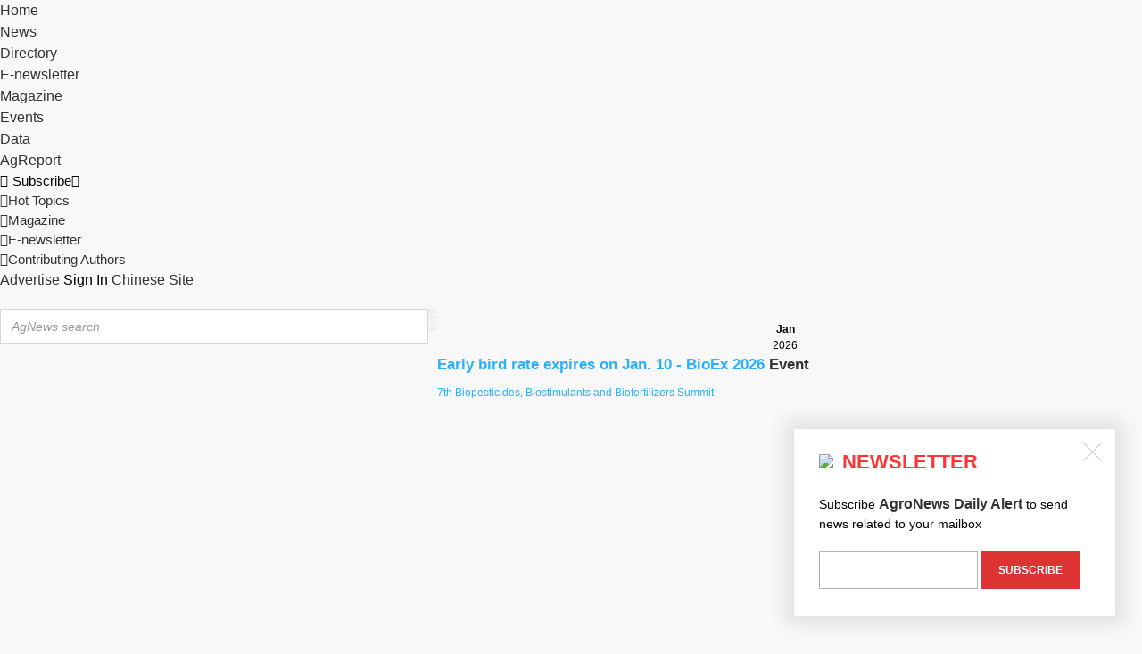

--- FILE ---
content_type: text/html; charset=utf-8
request_url: https://news.agropages.com/News/Detail-43984.htm
body_size: 28989
content:

<!DOCTYPE html>
<html lang="en">
<head><meta charset="UTF-8" /><title>
	AgroPages-Agriculture with drones: How do drones contribute to sustainable farming?-Agricultural news
</title>
    <meta name="Keywords" content="Agriculture with drones: How do drones contribute to sustainable farming?," />
    <meta name="description" content="Agriculture with drones: How do drones contribute to sustainable farming?,Drone technology has great benefits for many industries around the world. Drone adoption is the need" />

    
    <meta property="og:locale" content="en_US" />
    <meta property="og:type" content="article" />
    <meta property="og:site_name" content="Grainews" />
    <meta property="fb:app_id" content="565342560326621" />
    <meta property="og:title" content="Agriculture with drones: How do drones contribute to sustainable farming?" />
    <meta property="og:description" content="Drone technology has great benefits for many industries around the world. Drone adoption is the need" />
    <meta property="og:url" content="https://news.agropages.com/News/Detail-43984.htm" />
    <meta property="og:image" content="http://news.agropages.com/img/logo_news.png" />
    <meta property="article:section" content="Canola" />
    <meta property="og:image:secure_url" content="http://news.agropages.com/img/logo_news.png" />
    <meta property="og:image:width" content="400" />
    <meta property="og:image:height" content="300" />
    <meta name="twitter:card" content="summary_large_image" />
    <meta name="twitter:url" content="https://news.agropages.com/News/Detail-43984.htm" />
    <meta name="twitter:title" content="Agriculture with drones: How do drones contribute to sustainable farming?" />
    <meta name="twitter:description" content="Drone technology has great benefits for many industries around the world. Drone adoption is the need" />
    <meta name="twitter:image:src" content="http://news.agropages.com/img/logo_news.png" />
    <meta name="twitter:site" content="Recode" />
<meta name="viewport" content="width=device-width, initial-scale=1, minimum-scale=1, maximum-scale=1" />
<meta http-equiv="X-UA-Compatible" content="IE=edge" />
<meta name="renderer" content="webkit" />
<link rel="shortcut icon" href="https://image.agropages.com/img/favicon.ico" />
<link type="text/css" href="https://image.agropages.com/css/base.css?v=1.2" rel="stylesheet" />
<link type="text/css" href="https://image.agropages.com/css/other.css" rel="stylesheet" />
<link type="text/css" href="https://image.agropages.com/css/hd.css" rel="stylesheet" />
<script src="https://image.agropages.com/js/jquery-1.11.2.min.js"></script>
<!--[if lt IE 9]><script type="text/javascript" src="https://image.agropages.com/js /ie/html5shiv.min.js"></script><![endif]-->
<script src="https://image.agropages.com/layer/1.9.3/layer.js"></script>
<link type="text/css" href="https://img.agropages.com/css/en-new2023.css?v=1.0880" rel="stylesheet" /><link type="text/css" href="https://img.agropages.com/font/iconfont.css" rel="stylesheet" />
</head>
<body>
    
     
<header>
<!--移去端头部-->
<link type="text/css" href="https://img.agropages.com/css/en-head2023.css?v=1.4" rel="stylesheet" /> 
<div class="en-wap-top wapshow">
    <div class="container clearfix">
        <div class="fl flex">
            <div class="en-wap-logo"><a href="https://www.agropages.com/"><img src="https://www.agropages.com/img/logo.png" width="115" /></a></div>
            <div class="en-wap-lang-tab">
                <span class="c-green">English&nbsp;<img src="https://img.agropages.com/img/cn/arrow-d.svg" alt="" width="10" class="vam"/></span>
                <div class="en-wap-lang-tab-box bg5 tc">
                   <a href="https://cn.agropages.com/m/" target="_blank">Chinese</a>
                </div>
            </div>
        </div>
        <div class="fr flex flex-c">
            <a href="javascript:void(0)" onclick="searchBtn();" class="mr20 en-wap-search-btn"><img src="https://img.agropages.com/img/cn/search.svg" alt="搜索" width="28"/></a>
            <span class="en-wap-menu-btn hand mr20"><img src="https://img.agropages.com/img/cn/drap.svg" alt="" width="30"/></span>
            <span class="en-wap-login-btn hand " id="MobileuserLogin" onclick="$('#log-btn').click()">Sign In</span>
             <a href="https://my.agropages.com/Login.html?ReturnUrl=http://news.agropages.com/News/NewsDetail.aspx?id=43984&lang=en" class="en-wap-user-btn dn" id="MobileuserUrl"><img src="https://img.agropages.com/img/cn/person.svg" id="MobileuserHead" class="ImgUserHead" alt="" /><b class="tc" style="display:none;"  id="MybellPcMobile">0</b></a>
        </div>
    </div>
    <div class="en-wap-menu">
        <div class="en-wap-menu-box">
            <div class="en-wap-close-btn"><img src="https://img.agropages.com/img/cn/close.svg" alt="" width="39"/></div>
            <ul class="en-wap-news-nav">
                <li><a href="https://www.agropages.com/" class="current" target="_blank"><img src="https://img.agropages.com/img/en/home-icon.svg" width="53" height="53" />Home</a></li>
                <li style=" background-color: rgba(74, 74, 74, .8);"><span class="flex flex-sb flex-ac"><a href="https://news.agropages.com/" target="_blank"><img src="https://img.agropages.com/img/en/news-icon.svg" width="53" height="53" />News</a><span class="hand on" onclick="$('.wap-sub-nav-box1').toggle();$(this).toggleClass('on')"><img src="https://img.agropages.com/img/en/icon-up-arrow.svg" class="s-down" width="30" height="30" /><img src="https://img.agropages.com/img/en/icon-down-arrow.svg" class="s-up" width="30" height="30" /></span></span>
                    <div class="wap-sub-nav-box wap-sub-nav-box1 dn">
                        <div class="flex wap-sub-nav">
                            
                               <a href="https://focus.agropages.com/Detail-3420.html" target="_blank">Crop Protection</a>
                                
                               <a href="https://focus.agropages.com/Detail-1679.html" target="_blank">Crop Nutrition</a>
                                
                               <a href="https://focus.agropages.com/Detail-1353.html" target="_blank">Biologicals</a>
                                
                               <a href="https://focus.agropages.com/Detail-1873.html" target="_blank">Formulation & Application</a>
                                
                               <a href="https://focus.agropages.com/Detail-2602.html" target="_blank">Seed Industry</a>
                                
                               <a href="https://focus.agropages.com/Detail-2772.html" target="_blank">Farming & Agriculture</a>
                                
                        </div>
                        <div class="flex wap-sub-nav" style="border-top:1px dashed #a1a1a1;">
                            <a href="https://news.agropages.com//pr/" target="_blank">PR Alliance</a>
                            <a href="https://news.agropages.com//author/" target="_blank">Contributing Author</a>
                        </div>
                    </div>
                </li>
                <li><a href="https://www.agropages.com/CompanyDirectory/" target="_blank"><img src="https://img.agropages.com/img/en/d-icon.svg" width="53" height="53" />Directory</a></li>
                <li><a href="https://www.agropages.com/subscription" target="_blank"><img src="https://img.agropages.com/img/en/e-icon.svg" width="53" height="53" />E-newsletter</a></li>
                <li><a href="https://www.agropages.com/magazine/" target="_blank"><img src="https://img.agropages.com/img/en/mag-icon.svg" width="53" height="53" />Magazine</a></li>
                <li><a href="https://events.agropages.com/" target="_blank"><img src="https://img.agropages.com/img/en/event-icon.svg" width="53" height="53" />Events</a></li>
                <li><a href="https://www.agropages.com/AgroData" target="_blank"><img src="https://img.agropages.com/img/en/data-icon.svg" width="53" height="53" />Data</a></li>
                <li><a href="https://doc.agropages.com/" target="_blank"><img src="https://img.agropages.com/img/en/doc-icon.svg" width="53" height="53" />AgReport</a></li>

                <li style="background-color: rgba(74, 74, 74, .8);">
                    <span class="flex flex-sb flex-ac"><a href="javascript:void(0)"><img src="https://img.agropages.com/img/en/subscriben.svg" width="53" height="53" />Subscribe</a><span class="hand on" onclick="$('.wap-sub-nav-box2').toggle();$(this).toggleClass('on')"><img src="https://img.agropages.com/img/en/icon-up-arrow.svg" class="s-down" width="30" height="30" /><img src="https://img.agropages.com/img/en/icon-down-arrow.svg" class="s-up" width="30" height="30" /></span></span>
                    <div class="wap-sub-nav-box wap-sub-nav-box2 dn">
                        <div class="flex wap-sub-nav">
                            <a href="https://focus.agropages.com/">Hot Topics</a>
                            <a href="https://www.agropages.com/magazine/">Magazine</a>
                            <a href="https://www.agropages.com/subscription/">E-newsletter</a>
                            <a href="https://news.agropages.com/author/">Contributing Authors</a>
                        </div>
                    </div>
                </li>
            </ul>
        </div>
    </div>
</div>

<script type="text/javascript">
    //登录方式切换
    $('.login-tab-tit span').click(function () {
        $(this).addClass("active").siblings('span').removeClass("active");
        $(".login-tab-box .form-box").hide().eq($('.login-tab-tit span').index(this)).show();
    });
    $('.en-wap-login-btn').click(function () {
        $('#login-div').show();
        $('#ybg').show();
    })
    // 切换语言
    $('.en-wap-lang-tab').click(function () {
        $('.en-wap-lang-tab-box').toggle();
    })
    //下拉菜单
    $('.en-wap-menu-btn').click(function () {
        $('.en-wap-menu').show();
    })
    $('.en-wap-close-btn img').click(function () {
        $('.en-wap-menu').hide();
    })
/* 搜索 */
function searchBtn() {
  var sType = "1";
    var strurl = "";
    if (sType == "video") {
        strurl = "https://video.agropages.com/Search-.html";
    }
    else {
        strurl = "https://news.agropages.com/Search-" + sType + ".htm";
    }
    window.location.href = strurl;
}
//点回车搜索
function entersearch() {
    var event = window.event || arguments.callee.caller.arguments[0];
    if (event.keyCode == 13) {
        $("#btntbKeyNews").click();
    }
}
</script>
<!--pc端头部-->
<div class="pctop pcshow">
    <div class="nav_bar">
        <div class="en-container">
            <div class="flex flex-sb">
                <div class="main_nav">
                    <ul class="flex fs16">
                        <li><a id="m_home" href="https://www.agropages.com/"  target="_blank">Home</a></li>
                        <li><a id="m_news" href="https://news.agropages.com/" target="_blank">News</a></li>
                        <li><a id="m_company" href="https://www.agropages.com/CompanyDirectory/" target="_blank">Directory</a></li>
                        <li><a id="m_enews" href="https://www.agropages.com/subscription" target="_blank">E-newsletter</a></li>
                        <li><a id="m_magazine" href="https://www.agropages.com/magazine/" target="_blank">Magazine</a></li>
                        <li><a id="m_events" href="https://events.agropages.com/" target="_blank">Events</a></li>
                        <li><a id="m_data" href="https://www.agropages.com/AgroData" target="_blank">Data</a></li>
                        <li><a id="m_doc" href="https://doc.agropages.com/" target="_blank">AgReport</a></li>
                    </ul>
                </div>
                <div class="qk-subsribe pr">
                    <span class="fs15 subscribe-btn hand mr20"><i class="icon iconfont mr5">&#xe658;</i>Subscribe<i class="icon iconfont">&#xeb93;</i></span>
                    <div class="qk-sub-nav fs15">
                        <ul>
                            <li id="qkli0"><a href="https://focus.agropages.com/" onclick="UnitLog(16)"><i class="icon iconfont">&#xe8b1;</i>Hot Topics</a></li>
                            <li id="qkli1"><a href="https://www.agropages.com/magazine/" onclick="UnitLog(15)"><i class="icon iconfont">&#xe655;</i>Magazine</a></li>
                            <li id="qkli2"><a href="https://www.agropages.com/subscription/" onclick="UnitLog(14)"><i class="icon iconfont">&#xe656;</i>E-newsletter</a></li>
                            <li id="qkli3"><a href="https://news.agropages.com/author/" onclick="UnitLog(13)"><i class="icon iconfont">&#xe67d;</i>Contributing Authors</a></li>
                        </ul>
                    </div>
                </div>
                <div class="qk_nav fs16">
                    <a href="https://www.agropages.com/mediakit/en/" target="_blank">Advertise</a>
                    <span class="login-reg dib " id="toploginreg"><i id="log-btn">Sign In</i></span>
                    <span id="divUserTopInfo" class="dn">
                        <span id="labTopUserName" class=""></span>

                        <span id="Mybell" class="dn"> <a href="https://my.agropages.com/UserMsg.html?Lang=en"> <span class="dope-ico pr"> <b class="tc fs14 c-fff tc"  id="MyUnreadMsgCountTop">0</b> </span> </a> </span> 
                    </span> 
                    <a href="https://cn.agropages.com/" target="_blank" class="cn-site-btn">Chinese Site</a>
                 </div>
            </div>
        </div>
    </div>
</header>
<!--pc端搜索和登录注册-->
<div class="common-searchbar pcshow">
    <div class="en-container flex flex-sb pt20">
        <div class="search-box flex">
            <input id="tbKeyNews" onkeydown="entersearch()" class="ss-input ss-input-new active fl fs14" tabindex="1" placeholder="AgNews search" data-default="" autocomplete="off" spellcheck="false" aria-autocomplete="list" aria-expanded="false" onfocus="this.placeholder=''" onblur="this.placeholder='AgNews search'" />
            <button id="btntbKeyNews" type="button" onclick="GoSearch('tbKeyNews')" class="ss-btn-new c-fff fs16 fl"><i class="icon iconfont">&#xe61f;</i></button> 
        </div>
        <div class="common-notice fs12">
            <div class="swiper-container">
                <div class="swiper-wrapper">
                    
                     
                        <div class="swiper-slide">
                            <div class="flex flex-ac">
                                <div class="top-calendar tc mr10">
                                    <div class="tc top-calendar-date">
                                        <b class="fs12">Feb</b><br/><span class="fs11">2026</span>
                                    </div>
                                </div>
                                <div class="notice-content">
                                    <h4 class="fs17 flex"><a target="_blank" href="https://www.agropages.com/magazine/detail-369.htm" class="c-blue2 mr5" title="Join Upcoming 《2025 Annual Review》 Magazine to Show Your Brand Stories and Professional Insights">Join Upcoming 《2025 Annual Review》 Magazine to Show Your Brand Stories and Professional Insights</a><span class="top-calendar-cate mr5"><a href="https://www.agropages.com/Notice/List-2344-1.htm" target="_blank">Magazine</a></span></h4>
                                    <div class="notice-txt mt10 fs12">
                                        <a target="_blank" href=" https://www.agropages.com/magazine/detail-369.htm" class="c-blue2"></a>
                                    </div>
                                </div>
                            </div>
                        </div>
                        
                        <div class="swiper-slide">
                            <div class="flex flex-ac">
                                <div class="top-calendar tc mr10">
                                    <div class="tc top-calendar-date">
                                        <b class="fs12">Jan</b><br/><span class="fs11">2026</span>
                                    </div>
                                </div>
                                <div class="notice-content">
                                    <h4 class="fs17 flex"><a target="_blank" href="https://news.agropages.com/News/NewsDetail---56376.htm" class="c-blue2 mr5" title="Early bird rate expires on Jan. 10 - BioEx 2026">Early bird rate expires on Jan. 10 - BioEx 2026</a><span class="top-calendar-cate mr5"><a href="https://www.agropages.com/Notice/List-4019-1.htm" target="_blank">Event</a></span></h4>
                                    <div class="notice-txt mt10 fs12">
                                        <a target="_blank" href=" https://news.agropages.com/News/NewsDetail---56376.htm" class="c-blue2">7th Biopesticides, Biostimulants and Biofertilizers Summit</a>
                                    </div>
                                </div>
                            </div>
                        </div>
                        
                        <div class="swiper-slide">
                            <div class="flex flex-ac">
                                <div class="top-calendar tc mr10">
                                    <div class="tc top-calendar-date">
                                        <b class="fs12">Sept</b><br/><span class="fs11">2025</span>
                                    </div>
                                </div>
                                <div class="notice-content">
                                    <h4 class="fs17 flex"><a target="_blank" href="https://www.agropages.com/magazine/detail-361.htm" class="c-blue2 mr5" title="2025 Market Insight Published! ">2025 Market Insight Published! </a><span class="top-calendar-cate mr5"><a href="https://www.agropages.com/Notice/List-2344-1.htm" target="_blank">Magazine</a></span></h4>
                                    <div class="notice-txt mt10 fs12">
                                        <a target="_blank" href=" https://www.agropages.com/magazine/detail-361.htm" class="c-blue2">Top 20 Company List | Agriculture Solutions  | Innovative Technologies | Focus on Europe and Southeast Asia market</a>
                                    </div>
                                </div>
                            </div>
                        </div>
                        
                </div>
            </div>
        </div>
    </div>
</div>
<input id="hidTopUserHead" value="" type="hidden" />
<input id="hidTopUserName" value="Guest" type="hidden" />
<div id="loadingpage" style="display:none;"></div><script src="/js/Search.js"></script><link href="https://image.agropages.com/css/jquery-ui.min.css" rel="stylesheet" />
<script src="https://image.agropages.com/js/jquery-ui.min.js"></script>
<script type="text/javascript">
    $(function () {
        $("#tbKeyNews").autocomplete({
            source: "/handler/AutoAjaxSearch.ashx?act=EnSearchKey",
            minLength: 1,
            select: function (e, ui) {
                $("#tbKeyNews").val(ui.item.value);
            }
        });
    });
 </script>
<script src="https://image.agropages.com/js/swiper.min.js"></script>
<script type="text/javascript">
    $(document).ready(function () {
        //顶导航当前状态显示切换
        var webUrl = window.location.href.toLowerCase();
        if (webUrl.indexOf("companydirectory") >= 0 || webUrl.indexOf("/feature/") >= 0) {
            $("#m_company").addClass("current");
        }
        else if (webUrl.indexOf("news.agropages.com") >= 0||webUrl.indexOf("focus.agropages.com") >= 0) {
            $("#m_news").addClass("current");
        }
        else if (webUrl.indexOf("magazine") >= 0) {
            $("#m_magazine").addClass("current");
        }
        else if (webUrl.indexOf("events.agropages.com") >= 0) {
            $("#m_events").addClass("current");
        }
        else if (webUrl.indexOf("subscription") >= 0) {
            $("#m_enews").addClass("current");
        }
        else if (webUrl.toLowerCase().indexOf("/agrodata") >= 0) {
            $("#m_data").addClass("current");
        }
        else if (webUrl.indexOf("doc.agropages.com") >= 0) {
            $("#m_doc").addClass("current");
        }
        else {
            $("#m_home").addClass("current");
        }
    });
    //公告滚动
    var swipert = new Swiper('.common-notice .swiper-container', {
        slidesPerGroup: 1,
        direction: 'vertical',
        loop: true,
        autoplay: {
            delay: 6000,
            disableOnInteraction: false,
        }
    });
 </script>
    

<script type="text/javascript" src="https://image.agropages.com/js/jquery.SuperSlide.2.1.2.js"></script>
<div class="en-container bgf clearfix pcshow">
    <div class="gline pb10">
        <div class="flex flex-sb flex-ac pt20">
            <div class="logo">
                <a href="/">
                    <img src="/img/logo_news.png" height="65" alt="agronews" />
                </a>
            </div>
            <div class="pda-one-img">
                <a href="www.rainbowagro.com"   onclick="return SaveAdLog(1099);"  target="_blank"><img src="https://img.agropages.com/UserFiles/Ad/Big/2508119820.gif" border="0" alt="Rainbow Agro" /></a>
                
            </div>
        </div>
    </div>
</div>

    
    <script type="text/javascript">
        $(function () {
            //去除内容里的图片的title
            $('#cont_newstxt img').each(function () {
                $(this).attr('title', '');
            });
            var isSubsShow = "1"; 
            if (isSubsShow == "1")
            {
                setTimeout(function(){
                    $("#newsEmail").removeClass("bgf pl15 pr15 pt5 pb15 dn pcshow");
                    $("#newsEmail").removeClass("bgf pl15 pr15 pt5 pb15 dn");
                    $("#newsEmail").addClass("bgf pl15 pr15 pt5 pb15 dn pcshow");
                }, 1000);
                
            }
            else
            {
                $("#newsEmail").removeClass("bgf pl15 pr15 pt5 pb15 dn pcshow");
                $("#newsEmail").removeClass("bgf pl15 pr15 pt5 pb15 dn");
                $("#newsEmail").addClass("bgf pl15 pr15 pt5 pb15 dn");
            }
             //二维码
            $(".qrcode-ico").click(function(event){
                var imgElement =$("#qrcode_"+43984);
                if (!imgElement.attr("src")) {
                    $.getJSON("/Handler/GetWebQRCode.ashx?temp=" + (new Date()).getTime(), { "id": 43984, "code": "", "type": "NewsEn"}, function (json) {
                        var result = json.sign;
                        if (result == 1) {
                            imgElement.attr("src",json.value);
                            $(".qrimg").toggle();
                        }
                    });
                } else {
                    $(".qrimg").toggle();
                }
                return false;
            });
            $(document).click(function () {
                $(".qrimg").hide();
            });
        });
         function AddCommentLike(id) {
             var butobj = $("#butlike" + id);
             butobj.attr("disabled", true);
             $.post("/Ajax/MemberAction.aspx", { "act": "CommentLike", "id": id },
              function (json) {
                  if (json.s == 1) {
                      butobj.attr("onclick", "");
                      butobj.removeClass("likebtn");
                      butobj.addClass("likebtn active");
                      $("#likenum" + id).text("(" + json.msg + ")");
                  }
                  else if (json.s == 3) {
                      $("#TriggerClick").val("#butlike" + id); //登录时触发事件
                      $("#log-btn").click();
                  }
                  else {
                      layer.msg(json.msg, { icon: 2 });
                  }
                  butobj.attr("disabled", false);

              }, "json");
         }
        function ChangeFavor() {
            var id = $("#DateId").val();
            var code = "98cb7f90";
            $.getJSON("/Handler/FavorHandler.ashx?temp=" + (new Date()).getTime(), { "ID": id, "Code": code, "Type": "NewsEn" }, function (json) {
                var result = json.sign;
                if (result == "0") {
                    layer.msg(json.msg, { icon: 5 });
                    return;
                }
                if (result == 3) {
                    $("#TriggerClick").val("#Favorone2");
                    $("#TriggerClick").val("#Favorone"); //登录时触发事件
                    $("#log-btn").click();
                    return;
                }
                $("#favone" + id).removeClass("tool-ico fav-ico1").removeClass("tool-ico fav-ico");
                $("#favtwo" + id).removeClass("tool-ico fav-ico1").removeClass("tool-ico fav-ico");
                if (result == "1") {
                    $("#favone" + id).addClass("tool-ico fav-ico");
                    $("#favtwo" + id).addClass("tool-ico fav-ico");
                    //$(".d-favortie-tip").html("Click to bookmark and build your agrochemical knowledge base")
                }
                else if (result == "2") {
                    $("#favone" + id).addClass("tool-ico fav-ico1");
                    $("#favtwo" + id).addClass("tool-ico fav-ico1");
                    
                }
            });
            return false;
        }
        function ChangeFollow(id, Code, Type, skip) {
            $.getJSON("/Handler/FollowHandler.ashx?temp=" + (new Date()).getTime(), { "ID": id, "Code": Code, "Type": Type }, function (json) {
                var result = json.sign;
                if (result == 0) {
                    layer.msg(json.msg, { icon: 5 });
                    return;
                }
                if (result == 3) {
                    $("#TriggerClick").val("#click" + Type + id); //登录时触发事件
                    $("#log-btn").click();
                    return;
                }
                if (result == 1) {
                    $("#" + Type + id).removeClass("follow-ico1").removeClass("follow-ico2");
                    $("#" + Type + id).addClass("follow-ico" + json.ifFollow);
                    $("#click" + Type + id).removeClass("btn-followed1").removeClass("btn-followed2");
                    $("#click" + Type + id).addClass("btn-followed" + json.ifFollow);

                    if (skip != "" && skip != null) {
                        OpenWinUrl(skip);
                    }
                }
            });
            return false;
        }
        function AddSubscribe() {
            var sEmail = $("#tbSubsEmail").val().replace(/(^\s*)|(\s*$)/g, "");
            var dyid =2760;
            if(dyid == 3578){
                UnitLog(19);//订阅埋点Latin America
            }
            if(dyid == 3569){
                UnitLog(20);//订阅埋点China Special
            }
            if(dyid == 3583){
                UnitLog(21);//订阅埋点India Special
            }
            if(dyid == 3533){
                UnitLog(22);//订阅埋点Biologicals
            }
            if(dyid == 2760){
                UnitLog(18);//订阅埋点AgroNews Daily Alert 
            }
            if (sEmail != "") {
                var reg1 = new RegExp("^([\\w-.]+)@(([[0-9]{1,3}.[0-9]{1,3}.[0-9]{1,3}.)|(([\\w-]+.)+))([a-zA-Z]{2,4}|[0-9]{1,3})(]?)$");
                if (!reg1.test(sEmail) || sEmail.indexOf(";") > 0 || sEmail.indexOf(",") > 0) {
                    layer.msg("Please input the correct format of Email.", { icon: 5 });
                    $("#tbSubsEmail").focus();
                    return;
                }
            }
            else {
                layer.msg('Please input Email !', { icon: 5 });
                return;
            }
            $.getJSON("/Handler/SubsOneHandler.ashx?temp=" + (new Date()).getTime(), { "e": sEmail, "dyid": dyid}, function (json) {
                if (json.sign > 0) {
                    layer.alert("AgroNews Daily Alert subscribed successfully.", { icon: 1,btn:'Confirm',title: 'Confirm' });
                    $("#neclose").click();
                }
            });
            return true;
        }
    </script>
    <style>.topic-tag{background-color:#fff!important;color:#3ca75f!important}
    .neipic img{margin-bottom:20px;margin-top:20px;max-width:100%;height:auto;}
    #goTopBtn{bottom:256px;}
    </style>
    <section class="wrap">
        <div class="en-container bgf pb30 pt30 clearfix">
            <div class="flex flex-sb wap-flex">
                <div class="en-left">
                    <div class="pda-img22 mb20">
                        <a href="http://www.agropages.com/CompanyDirectory/Detail-16370.htm"   onclick="return SaveAdLog(1238);"  target="_blank"><img src="https://img.agropages.com/UserFiles/Ad/Big/2405303493.gif" border="0" alt="Hebei Lansheng Biotech Co., Ltd." /></a>

                        <a href="http://www.yueliansh.com.cn/pc/index.html"   onclick="return SaveAdLog(1379);"  target="_blank"><img src="https://img.agropages.com/UserFiles/Ad/Big/2509018624.gif" border="0" alt="ShangHai Yuelian Biotech Co., Ltd." /></a>

                    </div>
                    <div class="newstags fs13"> <a  href="https://focus.agropages.com/Detail-2772.html" class="tag1">Farming & Agriculture</a>
                        
                            <a href="/Topic/Detail-79.htm" class="topic-tag" target="_blank"># Digital Agriculture #</a>
                        
                            <a href="/Topic/Detail-52.htm" class="topic-tag" target="_blank"># Drone/UAV Plant Protection Industry #</a>
                        
                    </div>
                    <h1 class="title mt5 nfpos">Agriculture with drones: How do drones contribute to sustainable farming?<span class="qrcode-ico hand pcshow1"></span><span class="codebox qrimg dn"><span class="box-ico"></span><img src="" id="qrcode_43984" alt="qrcode"/></span></h1>
                    <h2 class="fs18 mt5"></h2>
                    <p class="fs12 c-999 wapshow mt5">Sep.  13, 2022</p>
                    <div class="toolbtns tl mt15">
                        <a href="javascript:void();" class="tdn favorites-btn" id="Favorone" onclick="ChangeFavor();"><i class="tool-ico fav-ico" id="favone43984"></i>Favorites</a>
                        <a href="print-43984.htm" class="tdn print-btn" target="_blank"><i class="tool-ico print-ico"></i>Print</a>
                        <div class="wapbr dib">
                            <a href="/ShareEmail-43984-98cb7f90-NewsEn.html?Lang=en" target="_blank" class="tdn"><i class="email-ico email-ico2"></i>Forward</a><span class="pr"><span class="c-blue hand share-btn"><i class="tool-ico share-ico"></i>Share</span><span class="sharebox">
                            <a href="https://twitter.com/share?url=https://news.agropages.com/News/Detail-43984.htm&text=Drone technology has great benefits for many industries around the world. Drone adoption is the need" onclick="SaveShare(43984,'NewsEn','twitter');" target="_blank" class="tool-btn twitter-ico"><span></span></a>
                            <a href="https://www.facebook.com/sharer.php?u=https://news.agropages.com/News/Detail-43984.htm&t=Drone technology has great benefits for many industries around the world. Drone adoption is the need" onclick="SaveShare(43984,'NewsEn','facebook');" target="_blank" class="tool-btn facebook-ico"></a>
                            <a href="https://www.linkedin.com/shareArticle?mini=true&url=https://news.agropages.com/News/Detail-43984.htm&title=Agriculture with drones: How do drones contribute to sustainable farming&summary=Drone technology has great benefits for many industries around the world. Drone adoption is the need&source=Agropages" onclick="SaveShare(43984,'NewsEn','linkedin');" target="_blank" class="tool-btn linkedin-ico"></a></span></span></div>
                        <span class="fs12 c-999 fr pcshow">Sep.  13, 2022</span>
                    </div>
                        
                    
                    <style>
                        /* 资讯明细页公司话题公司list */
                        .Geq1{display:flex;justify-content:space-between;}
                        .Geq1 .topic-company-li{width:436px;}
                        .topic-company-li{background-color:#f8f8f8;padding:12px 10px;margin-bottom:10px;border-radius:5px;position: relative;align-items: flex-start;}
                        .topic-company-logo{width:98px;display: flex;justify-content: center;}
                        .topic-company-logo img{display:block; width:96px;height:48px;object-fit: contain;}
                        .topic-company-comtent{flex:1;}
                        .topic-company-comtent h4 >a{flex:1;padding-right:10px;font-size:18px;font-weight: bold;margin-bottom:6px;}
                        .topic-company-tags a{display:inline-block; margin-right:15px;margin-bottom:5px;color:#0077c8;}
                        .topic-company-tags a:hover{text-decoration:underline;color:#3ca75f}
                        .topic-company-newstxt a{color:#6e6e6e;}.topic-company-newstxt a:hover{color:#3ca75f}
                        .topic-company-btn{display: flex;/*align-items: center;*/}
                        .firm-logo{box-shadow:none}
                        .p-news li span{top: 0px;}
                        @media(max-width:640px) {
                            .Geq1{display:block;}
                            .Geq1 .topic-company-li{width:100%;}
                            .topic-company-logo{display: flex;align-items:flex-start;justify-content: center;}
                            .topic-company-btn{align-items:flex-start;}
                        }
                        @media(max-width:540px){
                            .topic-company-li{/*display: block;*/position: relative;background-color: #fff;padding: 0px 0px;margin-bottom:10px;}
                            .topic-company-logo{display: block;background-color:transparent;width:80px;}
                            .topic-company-logo img{margin-bottom:0px;padding:0 0;width:80px;height:40px;background-color:#fff;}
                            .topic-company-comtent{padding-left:10px;}
                            /*.topic-company-logo img{width:100px;height:50px;margin-bottom:0px;}*/
                            /*.topic-company-comtent h4,.topic-company-comtent h4 >a{display: block;margin-bottom:10px;}*/
                            .topic-company-li .topic-company-btn,.topic-company-li topic-company-tags{display:none;}
                            .topic-company-li .flex.flex-ac.c-999.fs12.mb15.mt5{display:none}
                            .topic-company-li .topic-company-comtent h4 a{color:#0083cd;font-weight:normal;}
                        }
                        @media(max-width:420px){
                            .topic-companys-tit{display:block}
                            .topic-companys-tit h3{margin-bottom:5px;}
                        }

                        .d-relation-topic{width:100%;overflow: hidden;margin-bottom:20px;border-radius:5px;position:relative;background-color:#f8f8f8;}
                        .d-relation-topic .swiper-slide{padding:10px 10px 8px;overflow: hidden;}
                        .d-relation-topic .swiper-slide>a{display:flex;width:100%}
                        .d-relation-topic .swiper-slide>a:hover p{color:#3ca75f}
                        .d-relation-topic .swiper-slide .topic_img img{width:96px;height:60px;object-fit:cover;}
                        .d-relation-topic .swiper-slide .topic_content{flex:1}
                        .d-relation-topic a h4 span:first-child{margin-top:3px;margin-right:10px;}
                        .d-relation-topic a h4{font-size:18px;color:#3ca75f;display:flex;justify-content:space-between;margin-bottom:5px;}
                        .d-relation-topic p{color:#b1b1b1;font-size:12px;margin-top:5px;}
                        @media (max-width:420px) {
                            .d-relation-topic .swiper-slide .topic_img{display: none;}
                        }
                        @media (max-width: 480px){
                            .a-author{float: none;}
                        }
                        @media (max-width: 480px){
                            #cont_newstxt > .fr.pl15{padding-left:0;float:none;}
                            .p-news {max-width:100%;width:100%;margin-bottom:10px;}
                        }
                        /*新收藏*/
                        .d-favortie-btn,.d-favortie-btn1{border:1px solid #3ea550;width:64px;height:64px;border-radius:50%;margin:0 auto;}
                        .d-favortie-btn{background:url(https://img.agropages.com/img/svg/new-fav.svg) center no-repeat;background-size:42px 42px;cursor: pointer;}
                        .d-favortie-btn1{background:#3ea550 url(https://img.agropages.com/img/svg/new-faved.svg) center no-repeat;background-size:42px 42px;cursor: pointer;}
                        .d-favortie-tip{text-align: center;font-size:13px;margin-top:10px;}
                    </style>

                    

                    

                 
                        
                            
                        
                   

                    <div class="content article_content mt20 cb" id="ele1"  style="line-height: 1.75;position:relative;">
                        
                        

                    <!--视频 start-->
                    
                        
                    
                    <script type="text/javascript">
                        //点击播放视频
                        function playVideo(id) {
                            $('.video-btn').show();
                            $('#' + id + ' .video-btn').hide();
                            $('#' + id + ' video')[0].play();
                        }
                        
                        function EvLiveInfo(Tryminutes) {
                            layer.confirm(Tryminutes + "  mins trial watching finished，please login to access to all recorded presentations of 2021CPEW.", {
                                btn: ['Sign In'],
                                icon: 5,
                                anim: 6,
                                title: 'Tips'
                            }, function (index) {
                                layer.close(index);
                                location.href = "https://video.agropages.com/EvLiveList.html#";
                            });
                        }

                        function LoginInfo(Tryminutes) {
                            layer.confirm("Try " + Tryminutes + " minutes, please log in to continue! ", {
                                btn: ['Sign In'],
                                icon: 6,
                                anim: 6,
                                title: 'Tips'
                            }, function (index) {
                                layer.close(index);
                                $("#log-btn").click();
                                popCustomWindow();
                            });
                        }
                    </script>
                    <!--视频 end-->
                        <div id="cont_newstxt">
                            
                            
                            
                            <div class="fr pl15">
                            <div class="p-news" id="rightPic">
                                    
                             
                                </div>
                            </div>
                            <p>Drone technology has great benefits for many industries around the world. Drone adoption is the need of the hour for the agriculture industry. Some drone servicing companies like Fly Guys are already teaming up with farming giants to help them increase their yields.<br/><br/>There has been significant growth in the demand for food production and consumption in the last decade. The population continues to increase, and the food demand is quickly rising. The situation has convinced farmers and agricultural businesses to move beyond traditional farming methods. It’s time to find new ways to produce food more efficiently. <br/><br/>Commercial farming giants and even individual farmers are moving towards intelligent farming practices. It can help them achieve better resource management and operational efficiency while increasing revenue.<br/><br/>It is important to note that crop diseases, climate change, and pest control are ongoing obstacles. These challenges take complexity and risks to a higher level causing trouble for farmers, agriculturalists, and everyone in the supply chain.<br/><br/>Drone technology allows for accurate data and market research as well. Without the help of drones, increasing challenges to agriculture can be further aggravated. It should be noted that drones are also sometimes referred to as unmanned aerial vehicles or UAVs.<br/><br/>Fortunately, the latest trends in the agriculture and food industry include agribusinesses and farmers’ increased adoption of drones. It has helped make different farming practices and activities much more efficient and convenient. Let’s look at how drones can contribute to sustainable farming and assist the agriculture industry.<br/><br/><strong>Photogrammetry, Data Acquisition, and Accurate Farm Analysis</strong><br/><br/>Drone services can help agriculturalists and farmers gain access to highly accurate maps and 3D models of the fields or any site. This method is known as drone photogrammetry. Drone mapping software can combine aerial images to get a topographical map of the farm area.<br/><br/>Drones can be fitted with different types of sensors and cameras. For instance, thermal or multispectral cameras can help farmers access valuable data. Data that would otherwise be very difficult and expensive to obtain.<br/><br/>Some of the most well-known drone services companies are already offering help. These companies assist agricultural businesses by driving down costs through innovative drone solutions.<br/><br/>Aerial images and data obtained through drone software, cameras, and sensors can be very helpful. It allows farmers to make necessary adjustments timely to ensure that the land stays productive and healthy.<br/><br/>Drones are easier to deploy and not as expensive as other methods of obtaining similar data. This means that farmers and agriculturalists can practice drone inspection routinely. This helps them identify problems as soon as possible. Timely action can reduce the negative effect of any threat.<br/><br/><strong>Improved Crop Yields</strong><br/><br/>As we have already discussed, drones can help farmers and agricultural businesses obtain useful data and images fast and regularly. This helps them stay on top of soil conditions, plant disease, and irrigation issues.<br/><br/>When all these things are in optimal conditions, crops will likely stay healthy and flourish. This innovative technology allows businesses and even individual farmers to improve their crop yields.<br/><br/>With the help of a drone with a camera, farmers can quickly identify areas of the farm where healthy crops are not being produced. They can then target any specific area for any treatment that is necessary. Drones can help improve yield and the overall quality of crops.<br/><br/><strong>More Efficient and Economical</strong><br/><br/>Drone services have quickly become famous in the agriculture industry. One big reason is the reduced time it takes for drones to complete many different tasks. Drones are much more time efficient and cost-effective than manned aircraft, like helicopters or airplanes. <br/><br/>Things like inspection, surveillance, mapping, and crop spraying can be made straightforward with the help of drone services. Drones can also be used to spray crops with water, herbicides, pesticides, fertilizers, and even to plant seeds. These tasks can be performed through a drone with a controller.<br/><br/>We no longer need heavy labor equipment and to spend long hours on the fields. Drone services can save agricultural businesses a lot of money.<br/><br/><strong>Risk-Free Way of Spraying Crops</strong><br/><br/>Crop diseases and pests can be harmful to farmers, and they have always been a threat to the agriculture industry. Spraying chemicals manually can give rise to health hazards. Not to mention how time-consuming and labor-intensive the task at hand can be.<br/><br/>Using drones to spray on crops or infected parts of the crop is much safer and more effective than the other traditional methods. Smart drones with autonomous flight modes allow farmers to schedule and plan flight paths as they need to. This ensures that the parts of the field that are free from infection are not sprayed upon unnecessarily.<br/><br/>Drone services have perhaps brought us the safest way of treating plants and crops. Not to forget that it also helps farmers save money. They no longer have to waste chemicals on crops that don’t require treatment.<br/><br/><strong>Helps Fight The Climate Crisis</strong><br/><br/>With the help of data-backed targeted treatment, farmers and agricultural businesses can reduce the use of chemicals. Moreover, drones reduce the need for fossil fuels that other traditional methods with heavy labor equipment would require. This becomes a significant factor to consider because it can significantly reduce the carbon footprint of the agriculture industry. <br/><br/>Drones are powered by smart batteries and cause no harm to the air and the environment. By reducing pollution and helping the environment, drones can help us in the fight against the climate crisis.<br/><br/><strong>Final Thoughts</strong><br/><br/>The agriculture industry is moving towards smart, innovative methods to tackle the ever-rising demands. We have already seen how drone services in agriculture can help reduce costs and improve yields. Aside from that, it can also offer other environmental benefits, like reducing the need for fossil fuels.<br/><br/>Drones are still relatively new, and there is a lot of potential. We will likely see more uses of drones in many different industries. This trend of drone services in farming and agriculture is also expected to continue.<br/><br/></p>
                           </div>
                                 <style>
                                    .view-content-more:after{content:'';width:100%;height:1px;background-image:linear-gradient(to left,#ffffff,#a3d4ab,#a3d4ab,#ffffff);position:absolute;left:0;top:38px;z-index:1}
                                    .view-content-more .read_more_btn{position:relative;z-index:5;border-left:8px solid #fff;border-right:8px solid #fff;padding-left:18px;padding-right:10px;overflow:hidden}
                                    .view-content-more .read_more_btn .iconfont{font-size:30px;vertical-align:middle;}
                                </style>
                                 <div class="view-topics-more view-content-more tc" style="position:absolute;left:0;bottom:0;width:100%;background-color:#fff;padding-bottom:30px;display:none;"><span class="read_more_btn"> View More<i class="icon iconfont">&#xe602;</i></span></div>
                         
                    </div>
                        
                        
                        
                        <div class="da tc pt20 cb pcshow">
                            <a href="http://www.chinayifan.com/index_en.html"   onclick="return SaveAdLog(1329);"  target="_blank">
		<img src="https://img.agropages.com/UserFiles/Ad/Big/2412303789.jpg" border="0" alt="Yifan Biotechnology Group Co., Ltd." /></a>

                        </div>

                        

                        
                           
                    <a name="AddRe" id="A1"></a>
                    <div class="tl clearfix mt10"><div class="p-source c-999 cb pt5">Source: <a href ="/Media/MediaIndex-9957.htm"  target="_blank" class="c-orange fs16">Intelligent Living</a></div></div>

                    
                    <div class="neipic tc">
                        
                    </div>
                    <!-- 杂志订阅 -->
                    
                    <script>
                        function addmsg() {
                        var company = $("#tbMagzSubCompany").val().replace(/(^\s*)|(\s*$)/g, "");
                        var realName = $("#tbMagzSubName").val().replace(/(^\s*)|(\s*$)/g, "");
                        var position = $("#tbMagzSubPosition").val().replace(/(^\s*)|(\s*$)/g, "");
                        var mobile = $("#tbMagzSubMobile").val().replace(/(^\s*)|(\s*$)/g, "");
                        var email = $("#tbMagzSubEmail").val().replace(/(^\s*)|(\s*$)/g, "");
                        if (realName == "") {
                            $("#tbMagzSubName").focus();
                            layer.msg('Error: Please enter user name!', { icon: 5 });
                            return;
                        }
                        if (email == "") {
                            $("#tbMagzSubEmail").focus();
                            layer.msg('Error: Please enter the e-mail address!', { icon: 5 });
                            return;
                        }
                        var reg = new RegExp("^([\\w-.]+)@(([[0-9]{1,3}.[0-9]{1,3}.[0-9]{1,3}.)|(([\\w-]+.)+))([a-zA-Z]{2,4}|[0-9]{1,3})(]?)$");
                        if (!reg.test(email) || email.indexOf(";") > 0 || email.indexOf(",") > 0) {
                            layer.msg('Error: Email format error!', { icon: 5 });
                            $("#tbMsgEmail").focus();
                            return;
                        }
                        return false;
                    }
                    </script>


                    <div class="pcfeed1 pt10 mt30" style="border-top:2px solid #0083cd;">
                        

                        <div class="toolbtns tl">
                            <a href="javascript:void();" class="tdn favorites-btn" onclick="ChangeFavor();"><i class="tool-ico fav-ico" id="favtwo43984"></i>Favorites</a>
                        <span class="dib tdn comment-btn" id="commentnum3" style="display:none;color: #0083cd;background: #e8f4fb;color: #0083cd;height: 27px;line-height: 27px;border-radius: 27px;padding:0 10px;margin-right: 0;"></span>
                        
                        <a href="print-43984.htm" class="tdn print-btn" target="_blank"><i class="tool-ico print-ico"></i>Print</a>
                        <div class="wapbr dib"><a href="/ShareEmail-43984-98cb7f90-NewsEn.html?Lang=en" target="_blank" class="tdn"><i class="email-ico email-ico2"></i>Forward</a><span class="pr"><span class="c-blue hand share-btn"><i class="tool-ico share-ico"></i>Share</span><span class="sharebox">
                            <a href="https://twitter.com/share?url=https://news.agropages.com/News/Detail-43984.htm&text=Drone technology has great benefits for many industries around the world. Drone adoption is the need" onclick="SaveShare(43984,'NewsEn','twitter');" target="_blank" class="tool-btn twitter-ico"><span></span></a>
                            <a href="https://www.facebook.com/sharer.php?u=https://news.agropages.com/News/Detail-43984.htm&t=Drone technology has great benefits for many industries around the world. Drone adoption is the need" onclick="SaveShare(43984,'NewsEn','facebook');" target="_blank" class="tool-btn facebook-ico"></a>
                            <a href="https://www.linkedin.com/shareArticle?mini=true&url=https://news.agropages.com/News/Detail-43984.htm&title=Agriculture with drones: How do drones contribute to sustainable farming？&summary=Drone technology has great benefits for many industries around the world. Drone adoption is the need&source=Agropages" onclick="SaveShare(43984,'NewsEn','linkedin');" target="_blank" class="tool-btn linkedin-ico"></a></span></span></div>
                    </div>
                        <div class="pcfeed-tit pl20 cb"><span class="fs16" id="commentnum2"></span></div>
                        <dl class="clearfix bgf mb10" id="A3" name="A3">
                            <dd class="pt10">
                                <textarea name="ReContent" rows="4" cols="20" id="ReContent" onkeyup="textLimitCheck(this, 1200,1);" maxlength="1200" class="pcfeed-input" placeholder="We welcome your comment and opinion about this news." onfocus="this.placeholder=''" onblur="this.placeholder='We welcome your comment and opinion about this news.'"></textarea>
                                <p class="tr mt5">
                                
                                    <em style="color: red;" class="messageCount" id="messageCount1">0</em>/<span>1200</span>
                                    <input id="btnSaveDdynamic" type="button" onclick="toSaveAgLinkExprsse(0);" class="btn-blue" value="Submit" />
                                </p>
                                <div><span id="demo_comment" class="demo"></span></div>
                            </dd>
                        </dl>
                        <div class="newsfeed mb30" id="divComment">
                        </div>
                        <script type="text/javascript">
              
                                $(document).ready(function () {
                                    GetAgLinkList(0);
                                    //打开留言
                                    $("#commentnum1").click(function () {
                                        $("#tbComment").attr("placeholder", "");
                                        $("#butSaveComment").attr("onclick", "toSaveAgLinkExprsse(1);");
                                        $("#group_msg").fadeIn(200);
                                        popCustomWindow();
                                    });
                                }); 
                             
                            function GetAgLinkList(pageIndex) {
                                var id = 43984;
                                var Code ="98cb7f90";
                                var url = "/PageView/AgLinkView.aspx";
                                $.get(url, {
                                    "_page": pageIndex, "pagefun": "GetAgLinkList({0})", "Did": id, "DidCode": Code,"sType": "Express", "key": Math.random()
                                }, function (html) {
                                    $(".messageCount").text("0");
                                    $("#divComment").empty().append(html);  //取得文档id

                                }, 'html');
                            }
                                 
                                function toSaveAgLinkExprsse(grade)
                                {   
                                    var txtObj, butmsg;
                                    if (grade == 0) {
                                        txtObj = $("#ReContent");
                                        butmsg = $("#btnSaveDdynamic");
                                    }
                                    else {
                                        txtObj = $("#tbComment");
                                        butmsg = $("#butSaveComment");
                                    }
                                    var comment = txtObj.val().replace(/(^\s*)|(\s*$)/g, "");
                                    if (comment.replace(/\s/g, "") == "") {
                                        txtObj.val(comment.replace(/\s/g, ""));
                                        txtObj.focus();
                                        layer.msg("Please input comment content", { icon: 6 });
                                        return;
                                    }
                                    var id = 43984;
                                    var Code ="98cb7f90";
                                    var showPlace = "Express";
                                    butmsg.attr("disabled", true);
                                    butmsg.val("Submit..");
                                    $.post("/Handler/SaveLinkExpressHandler.ashx?temp=" + (new Date()).getTime(), {"Content": comment, "Did": id, "DidCode": Code, "ShowPlace": showPlace },
                                        function (json) {
                                            if (json.sign == 1) {
                                                $("#hidid").val(json.id);
                                                $("#hidRecordType").val("Express");
                                                $("#hidparentid").val("-1");
                                                AddComment(grade);
                                            }
                                            else {
                                                if (grade == 0) {
                                                    $("#TriggerClick").val("#btnSaveDdynamic"); //登录时触发事件
                                                }
                                                else {
                                                    $("#TriggerClick").val("#butSaveComment"); //登录时触发事件
                                                }
                                                $("#log-btn").click();
                                            }
                                            butmsg.attr("disabled", false);
                                            butmsg.val("Submit");
                                        }, "json");
                                    return false;
                                }

                                  
                                function AddComment(grade) {
                                    var txtObj, butmsg;
                                    var id = $("#hidid").val();
                                    var Typeid = 43984;
                                    var CommentType = $("#hidRecordType").val();
                                    var expid = $("#hidExpId").val();
                                    var parentid = $("#hidparentid").val();
                                    if (grade == 0) {
                                        txtObj = $("#ReContent");
                                        butmsg = $("#btnSaveDdynamic");
                                    }
                                    else {
                                        txtObj = $("#tbComment");
                                        butmsg = $("#butSaveComment");
                                    }
                                    var comment = txtObj.val().replace(/(^\s*)|(\s*$)/g, "");
                                    if (comment.replace(/\s/g, "") == "") {
                                        txtObj.val(comment.replace(/\s/g, ""));
                                        txtObj.focus();
                                        layer.msg("Please input comment content", { icon: 6 });
                                        return;
                                    }
                                    butmsg.attr("disabled", true);
                                    butmsg.val("Submit..");

                                    $.post("/Ajax/MemberAction.aspx", { "act": "AddComment", "CommentType": CommentType, "id": id,"expid": expid,"Typeid": Typeid,"sType": "ExpressCn", "comment": comment, "parentid": parentid},
                                     function (json) {
                                         if (json.s == 1) {
                                             HideMsg(0);
                                             GetAgLinkList(0);
                                             txtObj.val("");
                                             $("#hidid").val("");
                                             $("#hiduserid").val("");
                                             $("#hidusername").val("");
                                             $("#hidRecordType").val("");
                                             $("#hidparentid").val("");
                                         }
                                         else if (json.s == 3) {
                                             if (grade == 0) {
                                                 $("#TriggerClick").val("#btnSaveDdynamic"); //登录时触发事件
                                             }
                                             else {
                                                 $("#TriggerClick").val("#butSaveComment"); //登录时触发事件
                                             }
                                             $("#log-btn").click();
                                         }
                                         else {
                                             alert(json.msg);
                                         }
                                         butmsg.attr("disabled", false);
                                         butmsg.val("提交");
                                     }, "json");

                                }
                              
                            function Reply(exid, id, userid, username, RecordType, parentid) {
                                $("#group_msg").show();
                                popCustomWindow();
                                if(username!="")
                                {
                                    $("#tbComment").attr("placeholder", "@" + username);
                                }
                                var  butmsg = $("#butSaveComment");
                                butmsg.attr("onclick","AddComment(2);");
                                $("#hidExpId").val(exid);
                                $("#hidid").val(id);
                                $("#hiduserid").val(userid);
                                $("#hidusername").val(username);
                                $("#hidRecordType").val(RecordType);
                                $("#hidparentid").val(parentid);
                            }
                                 function textLimitCheck(thisArea, maxLength, spanType) {
                                     if (thisArea.value.length > maxLength) {
                                         thisArea.value = thisArea.value.substring(0, maxLength);
                                         thisArea.focus();
                                     }
                                     /*回写span的值，当前填写文字的数量*/
                                     $("#messageCount" + spanType).text(thisArea.value.length);
                                 }
                                 function HideMsg() {
                                     $("#group_msg").hide();
                                     closeCustomWindow();
                                 }
                            </script>
                            <input id="hidid" type="hidden" />
                           <input id="hidparentid" type="hidden" />
                           <input id="hidRecordType" type="hidden" />
                            <input id="hidExpId" type="hidden"/>
                    </div>
                    <h3 class="common-title flex mb20 mt30" id="divHotclass">
                        <span class="flex flex-sb flex1">More from AgroNews<span class="c-blue fwn fs14 change_btn hand" onclick="RefreshHotClassNews();"><img src="https://img.agropages.com/img/cn/change.svg" id="rotate2" class="mr5" width="17">Change</span></span>
                    </h3>
                    <ul class="d_more_news flex flex-sb clearfix">
                    </ul>
                    
                    
                    <style>#left_da{width:160px;background:initial;bottom:60px;}#left_da .hand{top:4px;}#left_da .hand i{margin-left:1px;}</style>
                    <div id="left_da" class="pr pcshow">
                        <span class="hand" onclick="$('#left_da').remove();"><i class="icon iconfont" style="color:#000;font-size:14px;">&#xe620;</i></span>
                        

                    </div>
                </div>
                <div class="en-right">
                    <div id="swfd" class="r-pda">
                        <a href="https://www.gspcrop.in/"   onclick="return SaveAdLog(1343);"  target="_blank">
		<img src="https://img.agropages.com/UserFiles/Ad/Big/2502242459.jpg" border="0" alt="GSP Crop Science Private Ltd." /></a><a href="https://www.agropages.com/CompanyDirectory/Detail-1064.htm"   onclick="return SaveAdLog(1370);"  target="_blank">
		<img src="https://img.agropages.com/UserFiles/Ad/Big/2506104743.gif" border="0" alt="Hunan Haili Chemical Industry Co., Ltd." /></a><a href="https://www.agropages.com/CompanyDirectory/Detail-1205.htm"   onclick="return SaveAdLog(1386);"  target="_blank">
		<img src="https://img.agropages.com/UserFiles/Ad/Big/2511256611.gif" border="0" alt="Shandong Binnong Technology Co., Ltd." /></a><a href="https://events.agropages.com/EventsShow-3358-58a76a93.html"   onclick="return SaveAdLog(1389);"  target="_blank">
		<img src="https://img.agropages.com/UserFiles/Ad/Big/2601146369.gif" border="0" alt="" /></a><a href="https://www.agropages.com/CompanyDirectory/NewsList-25280-1.htm#A2"   onclick="return SaveAdLog(1349);"  target="_blank">
		<img src="https://img.agropages.com/UserFiles/Ad/Big/2502287819.jpg" border="0" alt="Limin Group Co., Ltd." /></a>

                    </div>
                    <div class="en-magazine pcshow">
                        <h3 class="common-title mb20 mt30" id="divclassM">
                            <a href="http://www.agropages.com/magazine/" target="_blank">Magazine</a>
                        </h3>
                        <div class="swiper-container fs16 mt10">
                            <div class="swiper-wrapper">
                                <div class="swiper-slide tc"><a href="https://www.agropages.com/magazine/detail-10-389.htm"  title="2026 China Pesticide Industry Watch" target="_blank"><img src="https://img.agropages.com/UserFiles/Magazine/Big/2601056432.jpg" alt="2026 China Pesticide Industry Watch" width="172" height="245" border="0" /><p class="fs16 mb5 mt10">2026 China Pesticide Industry Watch</p><p class="c-blue1">View Online / Download</p></a></div>

<div class="swiper-slide tc"><a href="https://www.agropages.com/magazine/detail-10-389.htm"  title="2026 China Pesticide Industry Watch" target="_blank"><img src="https://img.agropages.com/UserFiles/Magazine/Big/2601056432.jpg" alt="2026 China Pesticide Industry Watch" width="172" height="245" border="0" /><p class="fs16 mb5 mt10">2026 China Pesticide Industry Watch</p><p class="c-blue1">View Online / Download</p></a></div>
<div class="swiper-slide tc"><a href="https://www.agropages.com/magazine/detail-8-369.htm"  title="Annual Review 2025" target="_blank"><img src="https://img.agropages.com/UserFiles/Magazine/Big/2601126174.png" alt="Annual Review 2025" width="172" height="245" border="0" /><p class="fs16 mb5 mt10">Annual Review 2025</p><p class="c-blue1">View Online / Download</p></a></div>

<div class="swiper-slide tc"><a href="https://www.agropages.com/magazine/detail-10-389.htm"  title="2026 China Pesticide Industry Watch" target="_blank"><img src="https://img.agropages.com/UserFiles/Magazine/Big/2601056432.jpg" alt="2026 China Pesticide Industry Watch" width="172" height="245" border="0" /><p class="fs16 mb5 mt10">2026 China Pesticide Industry Watch</p><p class="c-blue1">View Online / Download</p></a></div>
<div class="swiper-slide tc"><a href="https://www.agropages.com/magazine/detail-8-369.htm"  title="Annual Review 2025" target="_blank"><img src="https://img.agropages.com/UserFiles/Magazine/Big/2601126174.png" alt="Annual Review 2025" width="172" height="245" border="0" /><p class="fs16 mb5 mt10">Annual Review 2025</p><p class="c-blue1">View Online / Download</p></a></div>
<div class="swiper-slide tc"><a href="https://www.agropages.com/magazine/detail-8-361.htm"  title="2025 Market Insight" target="_blank"><img src="https://img.agropages.com/UserFiles/Magazine/Big/2510104775.jpg" alt="2025 Market Insight" width="172" height="245" border="0" /><p class="fs16 mb5 mt10">2025 Market Insight</p><p class="c-blue1">View Online / Download</p></a></div>

<div class="swiper-slide tc"><a href="https://www.agropages.com/magazine/detail-10-389.htm"  title="2026 China Pesticide Industry Watch" target="_blank"><img src="https://img.agropages.com/UserFiles/Magazine/Big/2601056432.jpg" alt="2026 China Pesticide Industry Watch" width="172" height="245" border="0" /><p class="fs16 mb5 mt10">2026 China Pesticide Industry Watch</p><p class="c-blue1">View Online / Download</p></a></div>
<div class="swiper-slide tc"><a href="https://www.agropages.com/magazine/detail-8-369.htm"  title="Annual Review 2025" target="_blank"><img src="https://img.agropages.com/UserFiles/Magazine/Big/2601126174.png" alt="Annual Review 2025" width="172" height="245" border="0" /><p class="fs16 mb5 mt10">Annual Review 2025</p><p class="c-blue1">View Online / Download</p></a></div>
<div class="swiper-slide tc"><a href="https://www.agropages.com/magazine/detail-8-361.htm"  title="2025 Market Insight" target="_blank"><img src="https://img.agropages.com/UserFiles/Magazine/Big/2510104775.jpg" alt="2025 Market Insight" width="172" height="245" border="0" /><p class="fs16 mb5 mt10">2025 Market Insight</p><p class="c-blue1">View Online / Download</p></a></div>
<div class="swiper-slide tc"><a href="https://www.agropages.com/magazine/detail-8-354.htm"  title="2025 India Focus" target="_blank"><img src="https://img.agropages.com/UserFiles/Magazine/Big/2509221764.jpg" alt="2025 India Focus" width="172" height="245" border="0" /><p class="fs16 mb5 mt10">2025 India Focus</p><p class="c-blue1">View Online / Download</p></a></div>

<div class="swiper-slide tc"><a href="https://www.agropages.com/magazine/detail-10-389.htm"  title="2026 China Pesticide Industry Watch" target="_blank"><img src="https://img.agropages.com/UserFiles/Magazine/Big/2601056432.jpg" alt="2026 China Pesticide Industry Watch" width="172" height="245" border="0" /><p class="fs16 mb5 mt10">2026 China Pesticide Industry Watch</p><p class="c-blue1">View Online / Download</p></a></div>
<div class="swiper-slide tc"><a href="https://www.agropages.com/magazine/detail-8-369.htm"  title="Annual Review 2025" target="_blank"><img src="https://img.agropages.com/UserFiles/Magazine/Big/2601126174.png" alt="Annual Review 2025" width="172" height="245" border="0" /><p class="fs16 mb5 mt10">Annual Review 2025</p><p class="c-blue1">View Online / Download</p></a></div>
<div class="swiper-slide tc"><a href="https://www.agropages.com/magazine/detail-8-361.htm"  title="2025 Market Insight" target="_blank"><img src="https://img.agropages.com/UserFiles/Magazine/Big/2510104775.jpg" alt="2025 Market Insight" width="172" height="245" border="0" /><p class="fs16 mb5 mt10">2025 Market Insight</p><p class="c-blue1">View Online / Download</p></a></div>
<div class="swiper-slide tc"><a href="https://www.agropages.com/magazine/detail-8-354.htm"  title="2025 India Focus" target="_blank"><img src="https://img.agropages.com/UserFiles/Magazine/Big/2509221764.jpg" alt="2025 India Focus" width="172" height="245" border="0" /><p class="fs16 mb5 mt10">2025 India Focus</p><p class="c-blue1">View Online / Download</p></a></div>
<div class="swiper-slide tc"><a href="https://www.agropages.com/magazine/detail-8-353.htm"  title="2025 Latin America Focus" target="_blank"><img src="https://img.agropages.com/UserFiles/Magazine/Big/2509197948.jpg" alt="2025 Latin America Focus" width="172" height="245" border="0" /><p class="fs16 mb5 mt10">2025 Latin America Focus</p><p class="c-blue1">View Online / Download</p></a></div>

<div class="swiper-slide tc"><a href="https://www.agropages.com/magazine/detail-10-389.htm"  title="2026 China Pesticide Industry Watch" target="_blank"><img src="https://img.agropages.com/UserFiles/Magazine/Big/2601056432.jpg" alt="2026 China Pesticide Industry Watch" width="172" height="245" border="0" /><p class="fs16 mb5 mt10">2026 China Pesticide Industry Watch</p><p class="c-blue1">View Online / Download</p></a></div>
<div class="swiper-slide tc"><a href="https://www.agropages.com/magazine/detail-8-369.htm"  title="Annual Review 2025" target="_blank"><img src="https://img.agropages.com/UserFiles/Magazine/Big/2601126174.png" alt="Annual Review 2025" width="172" height="245" border="0" /><p class="fs16 mb5 mt10">Annual Review 2025</p><p class="c-blue1">View Online / Download</p></a></div>
<div class="swiper-slide tc"><a href="https://www.agropages.com/magazine/detail-8-361.htm"  title="2025 Market Insight" target="_blank"><img src="https://img.agropages.com/UserFiles/Magazine/Big/2510104775.jpg" alt="2025 Market Insight" width="172" height="245" border="0" /><p class="fs16 mb5 mt10">2025 Market Insight</p><p class="c-blue1">View Online / Download</p></a></div>
<div class="swiper-slide tc"><a href="https://www.agropages.com/magazine/detail-8-354.htm"  title="2025 India Focus" target="_blank"><img src="https://img.agropages.com/UserFiles/Magazine/Big/2509221764.jpg" alt="2025 India Focus" width="172" height="245" border="0" /><p class="fs16 mb5 mt10">2025 India Focus</p><p class="c-blue1">View Online / Download</p></a></div>
<div class="swiper-slide tc"><a href="https://www.agropages.com/magazine/detail-8-353.htm"  title="2025 Latin America Focus" target="_blank"><img src="https://img.agropages.com/UserFiles/Magazine/Big/2509197948.jpg" alt="2025 Latin America Focus" width="172" height="245" border="0" /><p class="fs16 mb5 mt10">2025 Latin America Focus</p><p class="c-blue1">View Online / Download</p></a></div>
<div class="swiper-slide tc"><a href="https://www.agropages.com/magazine/detail-8-362.htm"  title="2025 Biologicals Special" target="_blank"><img src="https://img.agropages.com/UserFiles/Magazine/Big/2507081632.jpg" alt="2025 Biologicals Special" width="172" height="245" border="0" /><p class="fs16 mb5 mt10">2025 Biologicals Special</p><p class="c-blue1">View Online / Download</p></a></div>


                            </div>
                        </div> 
                    </div>
                    
<style>
    .common-title1:before{display:none;}
    .r-topic-hot li.topic-item2 {padding: 8px 0;display:flex;}.r-topic-hot .topic-item2> a{flex:1}
    .r-topic-hot .topic-item2>span{display: inline-block; width:20px;height:20px; line-height:20px;text-align: center;color:#6c6c6c;font-size:17px;margin-top:2px;margin-left:5px;}
    .r-topic-hot .topic-item2#t-item1 >span,.r-topic-hot .topic-item2#t-item2 >span,.r-topic-hot .topic-item2#t-item3 >span{border:1px solid #42b446;color: #42b446; border-radius: 50%;}
</style>
<div class="r-topic-hot mt20" style="position:sticky;left:0;top:90px">
    <h3 class="common-title common-title1 mb15">
        <div class="flex flex-sb flex-ac">
            <span class="flex flex-c"><img src="https://img.agropages.com/img/cn/fire.svg" class="mr5" width="30">Hot Topic</span> 
            <a href="https://focus.agropages.com/" class="c-blue fwn fs14" onclick="UnitLog(17)" target="_blank">More<i class="icon iconfont vam">&#xeb94;</i></a>
        </div>
    </h3>
    <ul class="fs17" id="LoadTopicHot">
    </ul>
</div>
<script>
    $(function () {
        GetTopicHotList(1);
    });
    function GetTopicHotList(pageIndex) {
        $("#rotate1").addClass("rotate");
        var url = "/PageView/TopicHotView.aspx";
        $.get(url, {
            "_page": pageIndex, "key": Math.random()
        }, function (html) {
            if ($.trim(html) != "") {
                $("#LoadTopicHot").empty().append(html);
            }
            else {
                if (pageIndex > 1) {
                    GetTopicHotList(1);
                    $("#TopicHotPageIndex").val(1);
                }
            }
        }, 'html');
        setTimeout("$('#rotate1').removeClass('rotate');", "1000");
    }
    function RefreshNext() {
        $("#TopicHotPageIndex").attr("value", parseInt($("#TopicHotPageIndex").val()) + 1);
        var P_PageIndexv = $("#TopicHotPageIndex").val();
        GetTopicHotList(P_PageIndexv);

    }
</script>
<input id="TopicHotPageIndex" value="1" type="hidden" />

                </div>
            </div>
        </div>
    </section>
    <div class="endnav" style="display:none!important">
        <div class="enavbox">
            <span><a href="http://www.agropages.com/subscription/mysubs-950-dy.htm">Subscribe</a></span> <a href="javascript:void(0);" onclick="$('.comment-btn').click();" class="active tdn"  style="width: 45%;">Comment</a> 
        </div>
    </div>
    <!--订阅弹出框-->
    <div id="subscribeBook" class="mydiv">
        <h2 class="login-tit tl mt10"><i class="dd-ico8"></i><span class="c-green">Subscribe</span><span class="close-ico" onclick="$('#ybg').click();">&nbsp;</span></h2>
        <div class="formbox mt10">
            <div class="pl20 pr20 pb15 clearfix">
                <table width="100%" border="0" align="center" cellpadding="0" cellspacing="0">
                    <tbody>
                        <tr>
                            <td width="80" height="48" valign="middle">Subscribe Email: </td>
                            <td valign="middle">
                                <input name="tbEbookEmail" type="text" maxlength="50" id="tbEbookEmail" class="dput" placeholder=""></td>
                            <td width="10" align="center" valign="middle" class="c-red">*</td>
                        </tr>
                        <tr>
                            <td width="80" height="48" valign="middle">Name: </td>
                            <td valign="middle">
                                <input name="tbEbookName" type="text" maxlength="50" id="tbEbookName" class="dput" placeholder=""></td>
                            <td width="10" align="center" valign="middle" class="c-red"></td>
                        </tr>
                        <tr>
                            <td width="80" height="48" valign="middle">Mobile Number: </td>
                            <td valign="middle">
                                <input name="tbEbookPhone" type="text" maxlength="50" id="tbEbookPhone" class="dput"></td>
                            <td width="10" align="center" valign="middle" class="c-red">&nbsp;</td>
                        </tr>
                        <tr>
                            <td colspan="3" class="tc pb30 pt15" valign="top">
                                <input type="button" class="btn-blue tc fs20 c-fff" onclick="subsWap();" value="&nbsp;&nbsp;提交&nbsp;&nbsp;" id="btnEbookSave"></td>
                        </tr>
                    </tbody>
                </table>
            </div>
        </div>
    </div>
   
    <input id="hidcode" type="hidden" value="" />
    <input id="DateId" type="hidden" value="43984" />
     <input id="hidItemId" type="hidden" value="43984" />
    <input id="TriggerClick" type="hidden" />
    <input id="hiduserid" type="hidden" />
    <input id="hidusername" type="hidden" />
   
    
    <div id="group_msg" class="mydiv">
        <h2 class="login-tit tl mt10">
            <i class="dd-ico8"></i>
            <span class="c-green">Comment</span>
            <span class="close-ico" onclick="$('#ybg').click();">&nbsp;</span>
        </h2>
        <div class="formbox mt10">
            <div class="pl20 pr20 pb20 clearfix">
                <div class="pt10">
                    <textarea id="tbComment" onkeyup="textLimitCheck(this, 1200,2);" maxlength="1200" rows="4" cols="20" class="dput" placeholder=""></textarea>
                </div>
                <p class="tr mt5">
        
                    <em style="color: red;" class="messageCount" id="messageCount2">0</em>/<span>1200</span>
                    <input id="butSaveComment" type="button" onclick="AddComment();" class="btn-blue" value="Submit"/>
                </p>
                <div class="mt5">
                    <span id="demo_msg" class="demo fl"></span>
                </div>
            </div>
        </div>
    </div>
    <script type="text/javascript">
        $(document).ready(function () {
            //左侧广告
            var rwidth = $(window).width();
            if (rwidth > 1640) {
                $("#left_da").css("left", (rwidth - 1160) / 2 - 188 + "px");
            } else {
                $("#left_da").css("left", "10px");
            }
            if ($("#left_da img").length == 0) {
                $("#left_da").remove();
            }
            
        });
        //右侧杂志滚动
        var swiper = new Swiper('.en-magazine .swiper-container', {
            slidesPerView: 1,
            slidesPerView: 'auto',
            spaceBetween: 10,
            autoplay: true,
            grabCursor: true
        });
    </script>

    
    <style>
        #newsEmail {position: fixed;width:360px;padding:20px 28px 30px;  right:30px;bottom: 30px;z-index: 100;
                    -webkit-box-shadow:0px 0px 18px 10px rgba(0,0,0,0.09);-moz-box-shadow:0px 0px 18px 10px rgba(0,0,0,0.09);box-shadow:0px 0px 18px 10px rgba(0,0,0,0.09);
        }
        #newsEmail #neclose{position: absolute;right:15px;top:15px;cursor: pointer;z-index: 100;}
        .sub-tit{align-items:center;color:#ff3535;font-size:22px;border-bottom:1px solid #ddd;padding-bottom:8px;}
        .sub-input{height:42px;flex:1; border:1px solid #b2b2b2;padding:8px;line-height:24px;-webkit-appearance:none;box-shadow:none}
        .sub-post{width:110px; height:42px;line-height:42px;border:0;background:#dd3333;color:#fff;}
    </style>
    <div id="newsEmail" class="bgf pl15 pr15 pt5 pb15 dn">
        <i class="close-ico" id="neclose">&nbsp;</i>
        <h4 class="sub-tit flex"><img src="https://img.agropages.com/img/2023/sub-icon.png" class="mr10" />NEWSLETTER</h4>
        <p class="mt10">
            
            Subscribe <b class="fs16"><a href="https://www.agropages.com/subscription/fee-2760-0.htm" target="_blank">AgroNews Daily Alert</a></b> to send news related to your mailbox</p>
        <div class="mt20 flex">
            <input name="tbSubsEmail" type="text" id="tbSubsEmail" class="sub-input" placeholder="" autocomplete="off">
            <input id="btnSaveExprss" class="sub-post fs12 fwb tc" type="button" value="SUBSCRIBE" onclick="AddSubscribe();">
        </div>
    </div>
    

    <script type="text/javascript">
        function addCompany() {
            $("#tbMsgTitle").val("I wanna post a press");
            $("#tbMsglb").val("prCompany");
            $(".com-msg").click();
        }
        $(document).ready(function () {
            $("#neclose").click(function () {
                $.post("/Ajax/MemberAction.aspx", {
                    "act": "AddClick"
                }, function (json) {
                    $("#newsEmail").removeAttr("class").addClass("bgf pl15 pr15 pt5 pb15 dn");
                }, "json")
            });
        });
        function SaveShare(Did, Source, SharePlatform) {
            $.getJSON("/Handler/SaveShareHandler.ashx?temp=" + (new Date()).getTime(), { "Did": Did, "Source": Source, "SharePlatform": SharePlatform }, function (json) {
                var result = json.sign;
                if (result < 0) {
                    layer.msg(json.msg, { icon: 5 });
                }
            });
            return false;
        }
		$(function () {
		    playPause();
		    RefreshHotClassNews();
		    if ($("#rightPic").length > 0) {
		        if ($("#rightPic").html().replace(/\s*/g, "") != "") {
		            var str1 = $("#cont_newstxt").html();
		            var length1 = str1.indexOf('<img');
		            if (length1 < 80) {
		                $("#cont_newstxt img").eq(0).css("max-width", '560px');
		            }
		        }
		    }
		});
       
        function playPause() {
            playDuration();
            var videos = document.getElementsByTagName("video");
            for (var i = videos.length - 1; i >= 0; i--) {
                videos[i].addEventListener('play', function () {
                    var Did = $(this).attr("rel");
                    if (Did != null && Did != "") {
                        var PageUrl = window.location.href;
                        $.getJSON("/Handler/SavePlayLogHandler.ashx?temp=" + (new Date()).getTime(), { "Did": Did, "CurrPageUrl": PageUrl }, function (json) {
                            if (json.sign <= 0) {
                                layer.msg(json.value, { icon: 2 });
                            }
                        });
                        return false;
                    }
                });
            }
        }
               
    function playDuration() {
        var videos = document.getElementsByTagName("video");
        for (var i = videos.length - 1; i >= 0; i--) {
            videos[i].addEventListener('play', function () {
                var myDate = new Date();
                var PlayTime = myDate.getFullYear() + "/" + (myDate.getMonth()+1) + "/" + myDate.getDate() + " " + myDate.getHours() + ":" + myDate.getMinutes() + ":" + myDate.getSeconds() + "." + myDate.getMilliseconds(); //获取当前小时数(0-23)
                $("#hidPlayTime").val(PlayTime);
                $("#hidPlaySecond").val(Math.floor(this.currentTime));
            });
            videos[i].addEventListener('pause', function () {
                var Did = $(this).attr("rel");
                playDurationLog(Did, Math.floor(this.currentTime));
            });
            videos[i].addEventListener('ended', function () {
                var Did = $(this).attr("rel");
                var duration = Math.floor(this.duration);
                playDurationLog(Did, duration);
            });
        }
    }
           
    function playDurationLog(Did,EndedSecond)
    {  
         
        var  PlayTime= $("#hidPlayTime").val();
           
        var  PlaySecond= $("#hidPlaySecond").val();
        if (PlaySecond == null || PlayTime == null || Did == null || PlaySecond == "" || PlayTime == "" || Did == "") {
            return;
        }
        var myDate = new Date();
           
        var CurrPageUrl = $("#hidCurrPage").val();
        var EndedTime = myDate.getFullYear() + "/" + (myDate.getMonth()+1) + "/" + myDate.getDate() + " " + myDate.getHours() + ":" + myDate.getMinutes() + ":" + myDate.getSeconds() + "." + myDate.getMilliseconds(); //获取当前小时数(0-23)
        $.getJSON("/Handler/SavePlayDurationLogHandler.ashx?temp=" + (new Date()).getTime(), { "Did": Did,"PlayTime": PlayTime,"PlaySecond": PlaySecond,"EndedTime": EndedTime,"EndedSecond": EndedSecond, "CurrPageUrl": CurrPageUrl }, function (json) {
            if (json.sign <= 0) {
                layer.msg(json.value, { icon: 2 });
            }
        });
        return false;
    }
            
        function RefreshHotClassNews() {
            $("#rotate2").addClass("rotate");
            var url = "/PageView/FocusHotView.aspx";
            $.get(url, {
                "FocusId": 2772, "key": Math.random()
            }, function (html) {
                if ($.trim(html) != "") {
                    $(".d_more_news").empty().append(html); 
                }
                else
                {
                    $(".d_more_news").remove(); 
                    $("#divHotclass").remove(); 
                }
            }, 'html');
            setTimeout("$('#rotate2').removeClass('rotate');","1000");
        }
             
        function SaveNewsMessage() {
            var title = "Agriculture with drones: How do drones contribute to sustainable farming?";
            var email = $("#txtNewsEmail").val().replace(/(^\s*)|(\s*$)/g, "");
            var realName = $("#txtNewsName").val().replace(/(^\s*)|(\s*$)/g, "");
            var phoneNum ="";
            var content = $("#txtNewsContent").val().replace(/(^\s*)|(\s*$)/g, "");
            var company = $("#txtNewsCompany").val().replace(/(^\s*)|(\s*$)/g, "");
            var PageUrl = window.location.href;
            var Did =$("#hidItemId").val();
            var cid = 0;
            var lb = "NewsEn";
            if (content == "") {
                $("#txtNewsContent").focus();
                layer.msg('Error: Please input message content！', { icon: 5 });
                return;
            }
            if (realName == "") {
                $("#txtNewsName").focus();
                layer.msg('Error: Please enter user name！', { icon: 5 });
                return;
            }
            if (email == "") {
                $("#txtNewsEmail").focus();
                layer.msg('Error: Please enter the e-mail address！', { icon: 5 });
                return;
            }
            var reg = new RegExp("^([\\w-.]+)@(([[0-9]{1,3}.[0-9]{1,3}.[0-9]{1,3}.)|(([\\w-]+.)+))([a-zA-Z]{2,4}|[0-9]{1,3})(]?)$");
            if (!reg.test(email) || email.indexOf(";") > 0 || email.indexOf(",") > 0) {
                layer.msg('Error: Email format error！', { icon: 5 });
                $("#txtNewsEmail").focus();
                return;
            }
                              
            $("#butNewsSaveMsg").attr("disabled", true);
            $("#butNewsSaveMsg").val("Submit...");
            $.getJSON("/Handler/SaveLinkCustomMsgHandler.ashx?temp=" + (new Date()).getTime(), { "Title": EncodeKyle(title), "Email": email, "CurrPageUrl": PageUrl, "company": EncodeKyle(company), "RealName": EncodeKyle(realName), "cid": cid, "Did": Did, "PhoneNum": phoneNum, "lb": lb, "Content": EncodeKyle(content) }, function (json) {
                if (json.sign == 1) {
                    layer.msg("Submitted successfully", { icon: 1 });
                    $("#txtNewsContent").val("");
                    $("#txtNewsName").val("");
                    $("#txtNewsEmail").val("");
                    $("#txtNewsCompany").val("");
                }
                else {
                    layer.msg(json.value, { icon: 2 });
                }
                $("#butNewsSaveMsg").attr("disabled", false);
                $("#butNewsSaveMsg").val("Submit");
            });
            return false;
        }
    </script>
    <script>
        //百度统计
        var _hmt = _hmt || [];
        (function() {
          var hm = document.createElement("script");
          hm.src = "https://hm.baidu.com/hm.js?9e9ce0266a962e4fd748f204ad350f2a";
          var s = document.getElementsByTagName("script")[0]; 
          s.parentNode.insertBefore(hm, s);
        })();
    </script>

    

<footer class="mt30 pt5 pb20">
  <div class="foot-container pt20">
    <div class="fl foot-four pr20">
      <div class="title fs16 mb5"><span class="dd-ico4"></span>Contact us</div>
      <div class="pl15 pr10"><p class="pt5 clearfix"><i class="email-ico email-ico3"></i> <a href="mailto:agropages@vip.163.com" class="c-blue">agropages@vip.163.com</a></p>
      <p class="mt5 clearfix tl cb"><i class="msg-ico emsg-ico"></i> <span class="com-msg hand mr10 c-blue">Leave a message</span></p>
      <p class="pt5 clearfix"><i class="skype-ico"></i> <a href="skype:hi_eva?call" onclick="return skypeCheck();" class="c-blue">SKYPE ME</a></p>
      </div>
    </div>
    <div class="fl foot-two">
      <div class="title fs16 mb10"><span class="dd-ico4"></span>Statement</div>
      <ul>
        <li class="mb5"><span class="dd-ico3"></span><a href="https://www.agropages.com/policy/Intellectual.htm" target="blank" class="c-999">Intellectual Property Rights <br /><span class="pl15">(IPR) Protection Policy</span></a> </li>
        <li class="mb5"><span class="dd-ico3"></span><a href="https://www.agropages.com/policy/UserAgreement.htm" target="blank" class="c-999">User Agreement</a></li>
        <li class="mb5"><span class="dd-ico3"></span><a href="https://www.agropages.com/policy/PrivacyPolicy.htm" target="blank" class="c-999">Privacy Policy</a></li>
        <li class="mb5"><span class="dd-ico3"></span><a href="https://www.agropages.com/policy/Copyright.htm" target="blank" class="c-999">Copyright</a></li>
      </ul>
    </div>
    <div class="fl foot-three">
      <div class="title fs16 mb10"><span class="dd-ico4"></span>Explore AgroPages</div>
      <ul>
          <li class="mb5"><span class="dd-ico3"></span><a href="https://www.agropages.com/about/about.htm" target="blank" class="c-999">About us</a></li>
          <li class="mb5"><span class="dd-ico3"></span><a href="https://www.agropages.com/about/about.htm#a02" target="blank" class="c-999">Our Readers</a></li>
          <li class="mb5"><span class="dd-ico3"></span><a href="https://www.agropages.com/about/about.htm#a03" target="blank" class="c-999">Our Services</a></li>
          <li class="mb5"><span class="dd-ico3"></span><a href="https://www.agropages.com/sitemap.htm" target="blank" class="c-999">Sitemap</a></li>
        </ul>
    </div>  
    <div class="fr foot-one pl20">
      <div class="elogo"><a href="https://www.agropages.com/" target="blank"><img src="https://image.agropages.com/img/logo_en.png" alt="" width="200" /></a>
        <p class="copyright">© 2026 AgroPages. All rights reserved.</p>
      </div>
    </div>
    <div class="cb"></div>
  </div>
</footer>
<script src="https://image.agropages.com/js/ylogin.js"></script>
<script src="https://image.agropages.com/js/base.js"></script>
<script src="https://image.agropages.com/js/msg.js"></script>

<div id="goTopBtn"></div>
   <script type="text/javascript">
      
       function topLogin() {
           var uid = $("#tbUserNameTop").val();
           var pwd = $("#tbPassWordTop").val();
           var CurrPageUrl = $("#hidCurrPage").val();
           $("#SignTopTip").removeClass("tips").addClass("tips dn");
           if (uid == "") {
               layer.msg('Please input Username / Email.', { icon: 5, anim: 6 }); 
               $("#tbUserNameTop").focus();
               return false;
           }
           if (pwd == "") {
               layer.msg('Please enter password', { icon: 5, anim: 6 }); 
               ("#tbPassWordTop").focus();
               return false;
           }
           $("#buttoplogin").attr("disabled", true);
           $.ajax({
               async: true,
               url: "/handler/LinkCustomLoginHandler.ashx?temp=" + (new Date()).getTime(),
               type: "GET",
               dataType: "jsonp", // 返回的数据类型，设置为JSONP方式
               // jsonp: 'callback', // 指定一个查询参数名称来覆盖默认的 jsonp 回调参数名 callback
               // jsonpCallback: 'handleResponse', // 设置回调函数名
               data: { "uid": uid, "pwd": pwd, "CurrPageUrl": CurrPageUrl, "ServerType": "", "lang": "en" },
               success: function (json) {
                   // --------------------------
                   var result = json.success;
                   if (result == "0") {
                       layer.msg(json.error, { icon: 5, anim: 1 }); 
                   }
                   else if (result == "-1")
                   {
                       $("#SignTopTip").removeClass("tips dn").addClass("tips");
                       $("#SignTopTipUrl").attr("href",json.head); 
                       $("#SignTopTipUrl").html(json.error);
                   }
                   else if (result == "1") {
                       layer.msg(json.error, { icon: 6, anim: 1 });
                       // close
                       $("#yclose").click();
                       $("#toploginreg").removeAttr("class").addClass("login-reg dib mr10 dn");
                       $("#divUserTopInfo").removeAttr("class");
                       $("#labTopUserName").html("<a href=\"https://my.agropages.com/UserDyFollow.html?lang=en\"><img src=\"" + json.head + "\" alt=\"\" class=\"uimg mr5\"/></a>")
                       $("#MobileuserUrl").attr("href", "https://my.agropages.com/WapUserMsgList.html?lang=en");

                       if ($("#MobileuserUrl").length > 0) {
                           $("#MobileuserUrl").show();
                           $("#MobileuserLogin").hide();
                       }
                       if (json.follownum != "" && json.follownum > 0) {
                           $("#labTopUserName").removeAttr("class").addClass("tidings mr10");
                           $("#labTopUserName a").attr("href", "https://my.agropages.com/UserDyFollow.html?lang=en");
                           $("#MobileuserUrl").removeAttr("class").addClass("tidings en-wap-user-btn");
                           $("#MobileuserUrl").attr("href", "https://my.agropages.com/UserDyFollow.html?lang=en");
                           
                       }
                       if (json.msgcount != "" && json.msgcount>0) {
                           $("#Mybell .dope-ico").append("<b class=\"tc fs14 c-fff tc\">" + json.msgcount + "</b>");
                           $("#Mybell").removeClass("dn");
                           $("#MybellPcMobile").show();
                           $("#MybellPcMobile").html("" + json.msgcount + "");
                       }
                       $("#hidTopUserHead").val(json.head);
                       $("#hidTopUserName").val(json.name);
                       $("#MobileuserHead").attr("src", json.head);
                       $("#buttoplogin").attr("disabled", false);
                       if ($("#TriggerClick").length > 0) {
                           var clickName = $("#TriggerClick").val();
                           if (clickName != "") {
                               $(clickName).click();
                               $("#TriggerClick").val("");
                               return;
                           }
                       }
                       if ($("#Refresh").length > 0) {
                           location.reload();
                       }

                   }
                   $("#buttoplogin").attr("disabled", false);
                   // --------------------------
               }
           });
           return false;
       }
    </script>

    
    <script type="text/javascript">
        function logout(page) {
            layer.confirm('Are you sure to sign out ?', {
                btn: ['Sign Out', 'Cancel'],
                icon: 3,
                title: 'Confirm'
            }, function (index) {
                $.getJSON("/handler/LinkCustomLogoutHandler.ashx?temp=" + (new Date()).getTime(), { "p": page, "lang": "en", "sdomain": "http://news.agropages.com", "sid": "c4wnvwkhhe0uy2lmfn44abrv" }, function (json) {
                    var result = json.success;
                    if (result == "0") {
                        layer.msg(json.error, { icon: 6 }); 
                    }
                    else {
                        layer.msg(json.error, { icon: 6 });
                        $("#toploginreg").removeAttr("class").addClass("login-reg dib mr10");
                       // $("#guest-drop").removeClass("tid-ico fpos hand dn").addClass("tid-ico fpos hand");
                       // $("#topuserinfo").removeClass("dn");
                        $("#divUserTopInfo").addClass("dn");
                        $("#Mybell").addClass("dn");
                        $("#hidTopUserHead").val("");
                        $("#hidTopUserName").val("");
                        $("#MybellPcMobile").hide();
                        $("#MobileuserHead").attr("src", "https://cn.agropages.com/img/user1.png");
                        $("#MobileuserUrl").attr("href", "https://my.agropages.com/Login.html?ReturnUrl=http://news.agropages.com/News/NewsDetail.aspx?id=43984&lang=en");
                        // display
                        if ($("#Refresh").length > 0)
                        {
                            location.reload();
                        }
                    }
                });
                layer.close(index);
            });
            return false;
        }
    </script>

<script type="text/javascript">
    function SendEmailPwd() {

        var email = $("#tbEmailTop").val().replace(/\s/g, "");;
        var reg = new RegExp("^([\\w-.]+)@(([[0-9]{1,3}.[0-9]{1,3}.[0-9]{1,3}.)|(([\\w-]+.)+))([a-zA-Z]{2,4}|[0-9]{1,3})(]?)$");
        if (email == "") {
            layer.msg('Please input Email.', { icon: 5, anim: 6 });
            $("#tbEmailTop").focus();
            return;
        }
        if (!reg.test(email)) {
            layer.msg('Please input the correct format of Email.', { icon: 5, anim: 6 });
            $("#tbEmailTop").focus();
            return;
        }
        var imgcode = $("#tbCodeTop").val().replace(/\s/g, ""); 
        if (imgcode == "") {
            layer.msg('Please enter image verification code', { icon: 5, anim: 6 });
            $("#tbCodeTop").focus();
            return;
        }
        var butobj = $("#butSendEmail");
        butobj.attr("disabled", true);
        butobj.val("Submit..");
        $.getJSON("/Handler/PwdRetrievalHandler.ashx?temp=" + (new Date()).getTime(), { "Email": email, "ImgCheckCode": imgcode, "lang": "en" }, function (json) {
            var result = json.success;
            if (result == "0") {
                layer.msg(json.error, { icon: 5 });
            }
            else if (result == "1") {
                $("#tbEmailTop").val("");
                $("#tbCodeTop").val("");
                layer.alert(json.error, {
                    btn: ['Close'],
                    icon: 1,
                    title: 'Confirm'
                }, function (index) {
                    $("#yyclose").click();
                    layer.close(index);
                });
            }
            butobj.attr("disabled", false);
            butobj.val("Submit");
            $("#imgEmailTopCheckCode").click();
            $("#imgCheckCode2").click();
        });
        return false;
    }
    function EmailSign() {
        $("#EmailSignTopTip").removeClass("tips").addClass("tips dn");
        var CurrPageUrl = $("#hidCurrPage").val();
        var email = $("#tbEmailTopSign").val();
        if (email == "") {
            layer.msg('Please input Email.', { icon: 5, anim: 6 });
            $("#tbEmailTopSign").focus();
            return;
        }
        var reg = new RegExp("^([\\w-.]+)@(([[0-9]{1,3}.[0-9]{1,3}.[0-9]{1,3}.)|(([\\w-]+.)+))([a-zA-Z]{2,4}|[0-9]{1,3})(]?)$");
        if (!reg.test(email) || email.indexOf(";") > 0 || email.indexOf(",") > 0) {
            layer.msg("Please input the correct format of Email.", { icon: 5, anim: 6 });
            $("#tbEmailTopSign").focus();
            return;
        }
        var imgcode = $("#tbEmailSignTopCode").val().replace(/\s/g, "");
        if (imgcode == "") {
            layer.msg('Please enter image verification code', { icon: 5, anim: 6 });
            $("#tbEmailSignTopCode").focus();
            return;
        }
        $("#butSignTopEmail").attr("disabled", true);
        $("#butSignTopEmail").val("Send Email...");
        $.getJSON("/Handler/EmailCodeSendHandler.ashx?temp=" + (new Date()).getTime(), { "Email": email, "ImgCheckCode": imgcode, "PageName": CurrPageUrl, "lang": "en" }, function (json) {
            if (json.sign == 1) {
                $("#tbEmailTopSign").val("");
                $("#tbEmailSignTopCode").val("");
                layer.alert(json.msg, {
                    btn: ['Close'],
                    icon: 1,
                    title: 'Confirm'
                }, function (index) {
                    $("#yclose").click();
                    layer.close(index);
                });
            }
            else if (json.sign == "-1") {
                $("#EmailSignTopTip").removeClass("tips dn").addClass("tips");
                $("#EmailSignTopTipUrl").attr("href", json.url);
                $("#EmailSignTopTipUrl").html(json.msg);
            }
            else {
                layer.msg(json.msg, { icon: 5 });
            }
            $("#butSignTopEmail").attr("disabled", false);
            $("#butSignTopEmail").val("Send Email");
            $("#imgEmailTopCheckCode").click();
            $("#imgCheckCode2").click();
        });
        return false;
    }
    function Ifsign(ObjectID) {
        
        if ($("#toploginreg").hasClass("dn"))
            return true;
        else {
            if ($("#TriggerClick").length > 0 && ObjectID != "") {
                $("#TriggerClick").val(ObjectID);
            }
            $("#loginDiv").show();
            popCustomWindow();
            return false;
        }
    }
      
     function SaveAdLog(Adid) {
         var CurrPageUrl = $("#hidCurrPage").val();
         var ItemId = -1;
         if ($("#hidItemId").length > 0) {
             if ($("#hidItemId").val() != "") {
                 ItemId = $("#hidItemId").val();
             }
         }
         var AdItemId = -1;
         if ($("#hidAdItemId").length > 0) {
             if ($("#hidAdItemId").val() != "") {
                 AdItemId = $("#hidAdItemId").val();
             }
         }
         $.post("/Handler/SaveAdClickLogHandler.ashx?temp=" + (new Date()).getTime(), { "Adid": Adid, "ItemId": ItemId, "AdItemId": AdItemId, "CurrPageUrl": CurrPageUrl }, function (json) {
             if (json.sign <= 0) {
                 layer.msg(json.value, { icon: 2 });
             }
         });
         return true;
     }
             
     function UnitLog(Did) {
         var CurrPageUrl = $("#hidCurrPage").val();
         $.post("/Handler/SaveUnitLogHandler.ashx?temp=" + (new Date()).getTime(), { "Did": Did, "CurrPageUrl": CurrPageUrl }, function (json) {
             if (json.sign <= 0) {
                 layer.msg(json.value, { icon: 2 });
             }
         });
         return false;
     }
      
     function SaveCustomerLog(cid) {
         var CurrPageUrl = $("#hidCurrPage").val();
         var ItemId = -1;
         if ($("#hidItemId").length > 0) {
             if ($("#hidItemId").val() != "") {
                 ItemId = $("#hidItemId").val();
             }
         }
         $.post("/Handler/SaveCustomerClickLogHandler.ashx?temp=" + (new Date()).getTime(), { "cid": cid, "ItemId": ItemId, "CurrPageUrl": CurrPageUrl }, function (json) {
             if (json.sign <= 0) {
                 layer.msg(json.value, { icon: 2 });
             }
         });
         return true;
     }
 </script>
<input id="hidCurrPage" value="http://news.agropages.com/News/NewsDetail.aspx?id=43984" type="hidden" />
<input id="hidPlayTime" value="" type="hidden" />
<input id="hidPlaySecond" value="" type="hidden" />

   <!-- Google tag (gtag.js) -->
<script async src="https://www.googletagmanager.com/gtag/js?id=UA-145222871-1"></script>
<script>
  window.dataLayer = window.dataLayer || [];
  function gtag(){dataLayer.push(arguments);}
  gtag('js', new Date());

  gtag('config', 'UA-145222871-1');
</script>

     <script type="text/javascript">
        $(function () {
            $("#TopTitle").html("AgroNews");
        });
    </script>
      <!-- Google tag (gtag.js) -->
<script async src="https://www.googletagmanager.com/gtag/js?id=UA-145222871-1"></script>
<script>
  window.dataLayer = window.dataLayer || [];
  function gtag(){dataLayer.push(arguments);}
  gtag('js', new Date());

  gtag('config', 'UA-145222871-1');
</script>
</body>
</html>


--- FILE ---
content_type: text/html; charset=utf-8
request_url: https://news.agropages.com/PageView/TopicHotView.aspx?_page=1&key=0.654396018031487
body_size: 476
content:

           <li class="topic-item2" id="t-item1">
            <span class="mr10">1</span><a href="/Topic/Detail-2.htm"># China Special #</a>
        </li>
       
           <li class="topic-item2" id="t-item2">
            <span class="mr10">2</span><a href="/Topic/Detail-96.htm"># Insiders #</a>
        </li>
       
           <li class="topic-item2" id="t-item3">
            <span class="mr10">3</span><a href="/Topic/Detail-6.htm"># Latin America Focus #</a>
        </li>
       
           <li class="topic-item2" id="t-item4">
            <span class="mr10">4</span><a href="/Topic/Detail-4.htm"># India Special #</a>
        </li>
       
           <li class="topic-item2" id="t-item5">
            <span class="mr10">5</span><a href="/Topic/Detail-71.htm"># Biopesticide & Biocontrol #</a>
        </li>
       
           <li class="topic-item2" id="t-item6">
            <span class="mr10">6</span><a href="/Topic/Detail-22.htm"># Newly Registered / Launched #</a>
        </li>
       
           <li class="topic-item2" id="t-item7">
            <span class="mr10">7</span><a href="/Topic/Detail-69.htm"># Biostimulant #</a>
        </li>
       
           <li class="topic-item2" id="t-item8">
            <span class="mr10">8</span><a href="/Topic/Detail-81.htm"># Non-selective Herbicides #</a>
        </li>
       
           <li class="topic-item2" id="t-item9">
            <span class="mr10">9</span><a href="/Topic/Detail-54.htm"># Soil Health #</a>
        </li>
       
           <li class="topic-item2" id="t-item10">
            <span class="mr10">10</span><a href="/Topic/Detail-51.htm"># Underground Pests & Nematicides #</a>
        </li>
       


--- FILE ---
content_type: text/html; charset=utf-8
request_url: https://news.agropages.com/PageView/FocusHotView.aspx?FocusId=2772&key=0.830587414567288
body_size: 1464
content:

 <li>
                            <h3 class="fs20 fwb mb5"><a href="NewsDetail---56479.htm" title="Indigo to sell 2.85 million tonnes of carbon removal to Microsoft, supporting soil health through regenerative agriculture" target="_blank">Indigo to sell 2.85 million tonnes of carbon removal to Microsoft, supporting soil health through regenerative agriculture</a></h3>
                            <div class="mb10"><span class="fs12 c-999">Jan.  16, 2026</span></div>
                              <div class="mb15"><a href="https://www.agropages.com/CompanyDirectory/NewsList-16657-1.htm#A2" target= "_blank" class="dib vam"><img src = "https://img.agropages.com/UpFiles/logo/201606201453068544indigo.jpg"  class="cc-img"/></a> &nbsp; 
<a href="https://www.agropages.com/CompanyDirectory/NewsList-16657-1.htm#A2" class="c-999"  target="_blank">Indigo AG</a> &nbsp; 
</div>
                            <div class="post-text c-666 fs12"">Indigo Carbon PBC announced one of the largest soil carbon deals to date. Under the 12-year agreement, Microsoft will purchase 2.85 million credits generated under the Carbon by Indigo progr...</div>
                        </li>
        
 <li>
                            <h3 class="fs20 fwb mb5"><a href="NewsDetail---56478.htm" title="Varaha signs carbon removal agreement with Microsoft" target="_blank">Varaha signs carbon removal agreement with Microsoft</a></h3>
                            <div class="mb10"><span class="fs12 c-999">Jan.  16, 2026</span></div>
                             
                            <div class="post-text c-666 fs12"">Varaha, a leading developer of carbon dioxide removal (CDR) projects with smallholder farmers across Asia, announced a major offtake agreement with Microsoft for biochar carbon removal in In...</div>
                        </li>
        
 <li>
                            <h3 class="fs20 fwb mb5"><a href="NewsDetail---56347.htm" title="Shifting Paradigms in Risk Management: Analyzing the Agricultural Diagnostics Industry through Agdia’s Product Evolution" target="_blank">Shifting Paradigms in Risk Management: Analyzing the Agricultural Diagnostics Industry through Agdia’s Product Evolution</a></h3>
                            <div class="mb10"><span class="fs12 c-999">Jan.  6, 2026</span></div>
                              <div class="mb15"><a href="https://my.agropages.com/Person2-80504-cbbd3553.html?lang=en" target= "_blank" class="avatar avatar_22 vam"><img src = "https://img.agropages.com/UserFiles/News/big/20230412181450ap64.png" /></a> &nbsp; 
<a href = "https://my.agropages.com/Person2-80504-cbbd3553.html?lang=en" class="c-999"  target="_blank">Longjian Huang</a> &nbsp; 
</div>
                            <div class="post-text c-666 fs12"">In the intricate global value chain of modern agriculture, there exists a critical yet often overlooked technological layer: plant health monitoring and diagnostics. While this sector may no...</div>
                        </li>
        
 <li>
                            <h3 class="fs20 fwb mb5"><a href="NewsDetail---56307.htm" title="Arya.ag records 39% growth in PBT to Rs 32 Cr in H1 FY26" target="_blank">Arya.ag records 39% growth in PBT to Rs 32 Cr in H1 FY26</a></h3>
                            <div class="mb10"><span class="fs12 c-999">Dec.  26, 2025</span></div>
                              <div class="mb15"><a href="https://www.agropages.com/CompanyDirectory/NewsList-27020-1.htm#A2" target= "_blank" class="dib vam"><img src = "https://img.agropages.com/UpFiles/logo/20230907095746ap60.jpg"  class="cc-img"/></a> &nbsp; 
<a href="https://www.agropages.com/CompanyDirectory/NewsList-27020-1.htm#A2" class="c-999"  target="_blank">Aryatech Platforms Private Limited (Arya.ag)</a> &nbsp; 
</div>
                            <div class="post-text c-666 fs12"">Arya.ag, India’s largest integrated grain commerce platform, today announced strong financial performance for the first half of FY 2025-26 (April-September 2025), with profit before tax (PB...</div>
                        </li>
        
                      

--- FILE ---
content_type: text/javascript
request_url: https://image.agropages.com/js/ylogin.js
body_size: 1826
content:
$(document).ready(function () {
    $('.ylogin span').click(function () {
        $(this).addClass("active").siblings('span').removeClass("active");
        $(".yform .form-box").hide().eq($('.ylogin span').index(this)).show();
    });
});

document.writeln("<link rel=\'stylesheet\' type=\'text/css\' href=\'https://image.agropages.com/css/other.css\'>");
document.writeln("<div id=\'loginDiv\' class=\'mydiv\' style=\'display:none;\'>");
document.writeln("  <form method=\'post\'>");
document.writeln("    <div class=\'login clearfix\'>");
document.writeln("      <h2 class=\'login-tit tl ylogin\'><span class=\'active\'>Password Login</span><span>Email Login</span><i class=\'close-ico\' id=\'yclose\'>&nbsp;</i></h2>");
document.writeln("      <div class=\'yform\'>");
document.writeln("      <div class=\'form-box\'>");
document.writeln("        <div class=\'field mb20\'> <span class=\'username-ico\'></span>");
document.writeln("          <input type=\'text\' class=\'inputt ti40\' id=\'tbUserNameTop\' name=\'tbUserNameTop\' size=\'30\' placeholder=\'Username / Email\' />");

document.writeln("  <div class=\"tips dn\" id=\"SignTopTip\">");
document.writeln("  <div class=\"tips-box\">");
document.writeln("   User doesn't exist.");
document.writeln("   <a id=\"SignTopTipUrl\" href=\"/Login/Register.html?Email=\" style=\"color: #00bcd4; text-decoration;\">可使用53534注册</a><span class=\"tips-ico\"></span>");
document.writeln("   </div>");
document.writeln("   </div> ");
document.writeln("        </div>");

document.writeln("        <div class=\'field\'> <span class=\'password-ico\'></span>");
document.writeln("          <input name=\'tbPassWordTop\' type=\'text\' maxlength=\'20\' onfocus=\"this.type='password'\" id=\'tbPassWordTop\' class=\'inputt ti40\' placeholder=\'password\'>");
document.writeln("        </div>");

document.writeln("        <div class=\'mt5\'>");
document.writeln("         <span class=\"checked\"><input id=\"Rememberme\" type=\"checkbox\" name=\"Rememberme\" checked=\"checked\"></span> Remember me.");
document.writeln("        </div>");
document.writeln("        <div class=\'mt20 mb20\'>");
document.writeln("          <input id=\"buttoplogin\" class=\'nbutton tc fs20 c-fff\' onclick=\"topLogin();\" type=\"button\" value=\"Sign In\" />");
document.writeln("        </div>");
document.writeln("        <p class=\'c-666 mb10 ml10\'>Forgot password? <span id=\'getpass\' class=\'c-green tdn-hover\'>Get Password</span></p>");
document.writeln("        <p class=\'c-666 ml10\'>No account yet? <a href=\'http://my.agropages.com/register.html?lang=en\' class=\'c-green\'>Join Free</a></p>");
document.writeln("      </div>");
document.writeln("<div class=\'form-box\' style=\'display: none;\'>");
document.writeln("          <div class=\'step-email\'>");
document.writeln("            <div class=\'fs16 mb10\'><span class=\'username-ico\'></span>&nbsp;Email Verification </div>");
document.writeln("            <div class=\'one-step\'>");
document.writeln("              <div class=\'field mb10\'>");
document.writeln("                <input type=\'text\' class=\'inputt ti8\' id=\'tbEmailTopSign\' name=\'tbEmailTopSign\' size=\'30\' placeholder=\'\' />");
 
document.writeln("  <div class=\"tips dn\" id=\"EmailSignTopTip\">");
document.writeln("  <div class=\"tips-box\">");
document.writeln("   Email doesn't exist.");
document.writeln("   <a id=\"EmailSignTopTipUrl\" href=\"/Login/Register.htm?Email=\" style=\"color: #00bcd4; text-decoration;\">可使用53534注册</a><span class=\"tips-ico\"></span>");
document.writeln("   </div>");
document.writeln("   </div> ");
document.writeln(" </div>");

document.writeln("<div class=\'field\'>");
document.writeln("  <p class=\'c-orange pb5\'>A verification letter will be sent to your email, please click the link for a quick login.</p>");
document.writeln("</div>");
document.writeln("        <div class=\'field\'>");
document.writeln("    <img id=\"imgEmailTopCheckCode\" src=\"/handler/ImgCodeHandler.aspx\" style=\"cursor:pointer;position:absolute;right:0px;top:0px;height:45px;\" class=\"img\" title=\"Click refresh picture\"/>");
document.writeln("          <input type=\'text\' class=\'inputt ti8\' id=\'tbEmailSignTopCode\' name=\'tbEmailSignTopCode\'  MaxLength=\"4\"  placeholder=\'Code\' />");
document.writeln("         <script type=\"text/javascript\">");
document.writeln("          $(function () {");
document.writeln(" $(\"#imgEmailTopCheckCode\").click(function () {");
document.writeln("       $(\"#imgEmailTopCheckCode\").attr(\"src\", \"/handler/ImgCodeHandler.aspx?temp=\" + (new Date()).getTime());");
document.writeln("  });");
document.writeln("});");
document.writeln("</script>");
document.writeln("  </div>");


document.writeln("            </div>");
document.writeln("            <div class=\'two-step dn\'>");
document.writeln("              <div class=\'field\'>");
document.writeln("                <p class=\'c-orange mb5\'>验证邮件已发送至您的邮箱，</p>");
document.writeln("                <p class=\'fs18 fwb mb5\'>23346777@qq.com</p>");
document.writeln("                <p class=\'c-orange\'>请登录邮箱，点击链接快速登录。</p>");
document.writeln("              </div>");
document.writeln("            </div>");
document.writeln("            <div class=\'mt15 mb15\'>");
document.writeln("              <input id=\'butSignTopEmail\' onclick=\"EmailSign()\" type=\'button\'  class=\'gbutton tc fs20 c-fff\' value=\'Send Email\' />");
document.writeln("            </div>");
document.writeln("          </div>");
document.writeln("          <div class=\'linedd mb10\'></div>");
document.writeln("          <p class=\'c-666 mb10 ml10\'><span class=\'dd\'></span>Forgot password? <a href=\'javascript:void()\' onclick=\'BackPwd();\' class=\'c-green\'>Get Password</a></p>");
document.writeln("          <p class=\'c-666 ml10\'><span class=\'dd\'></span>No account yet? <a href=\'http://my.agropages.com/register.html?lang=en\' class=\'c-green\'>Join Free</a></p>");
document.writeln("        </div>");
document.writeln("    </div>");
document.writeln("      </div>");
document.writeln("    </div>");
document.writeln("  </form>");
document.writeln("</div>");
document.writeln("<div id=\'getpassword\' class=\'mydiv\' style=\'display:none;\'>");
document.writeln("  <form method=\'post\'>");
document.writeln("    <div class=\'login clearfix\'>");
document.writeln("      <h2 class=\'login-tit tc\'><span class=\'active\'>Get my password</span><span class=\'close-ico\' id=\'yyclose\'>&nbsp;</span></h2>");
document.writeln("      <div class=\'form-box\'>");
document.writeln("        <div class=\'field mb20\'> <span class=\'username-ico\'></span>");
document.writeln("          <input type=\'text\' class=\'inputt ti40\' id=\'tbEmailTop\' name=\'tbEmailTop\' size=\'30\' placeholder=\'Your registered E-mail:\' />");
document.writeln("        </div>");
document.writeln("        <div class=\'field\'>");
document.writeln("    <img id=\"imgCheckCode2\" src=\"/handler/ImgCodeHandler.aspx\" style=\"cursor:pointer;position:absolute;right:0px;top:0px;height:45px;\" class=\"img\" title=\"Click refresh picture\"/>");
document.writeln("          <input type=\'text\' class=\'inputt ti8\' id=\'tbCodeTop\' name=\'tbCodeTop\'  MaxLength=\"4\"  placeholder=\'Code\' />");
document.writeln("         <script type=\"text/javascript\">");
document.writeln("          $(function () {");
document.writeln(" $(\"#imgCheckCode2\").click(function () {");
document.writeln("       $(\"#imgCheckCode2\").attr(\"src\", \"/handler/ImgCodeHandler.aspx?temp=\" + (new Date()).getTime());");
document.writeln("  });");
document.writeln("});");
document.writeln("</script>");
document.writeln("  </div>");
document.writeln("        <div class=\'mt30 mb20\'>");
document.writeln("          <input id=\"butSendEmail\" class=\'nbutton tc fs20 c-fff\' onclick=\"SendEmailPwd();\" type=\"button\" value=\"Submit\" />");
document.writeln("        </div>");
document.writeln("      </div>");
document.writeln("    </div>");
document.writeln("  </form>");
document.writeln("</div>");
document.writeln("<div id=\'ybg\' class=\'ybg\' style=\'display:none;\'></div>");

